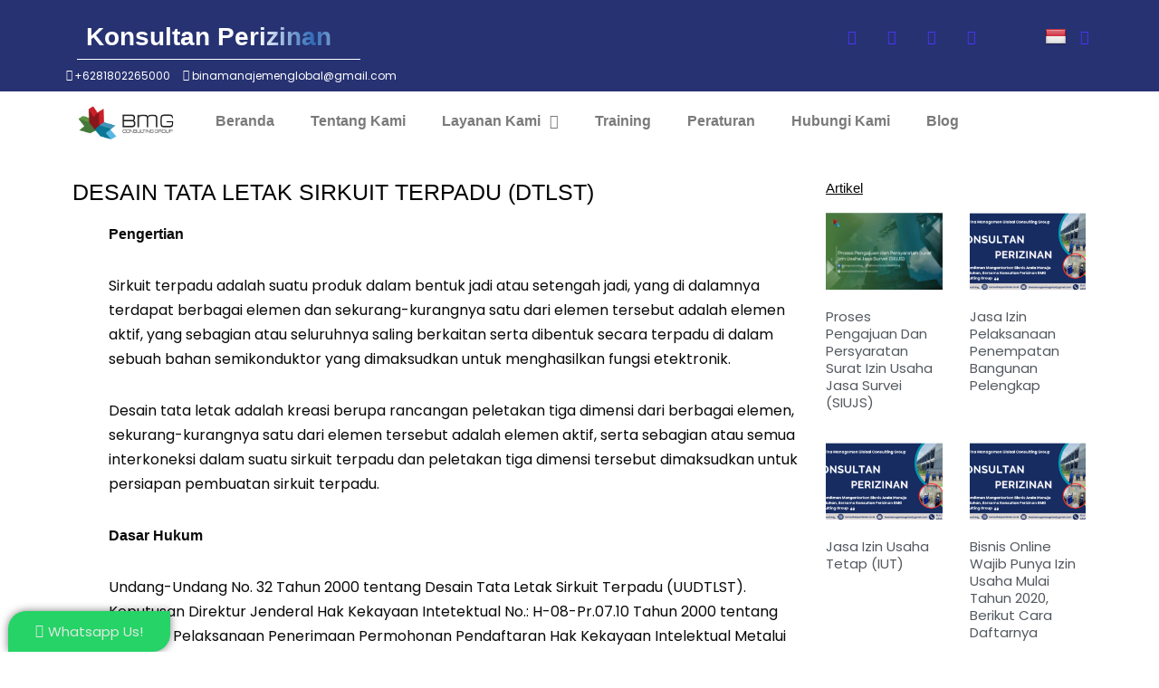

--- FILE ---
content_type: text/html; charset=UTF-8
request_url: http://konsultanperizinan.co.id/desain-tata-letak-sirkuit-terpadu-dtlst/
body_size: 111335
content:
<!DOCTYPE html>
<html lang="id">
<head>
	<meta charset="UTF-8">
		<meta name='robots' content='index, follow, max-image-preview:large, max-snippet:-1, max-video-preview:-1' />

	<!-- This site is optimized with the Yoast SEO plugin v25.6 - https://yoast.com/wordpress/plugins/seo/ -->
	<title>DESAIN TATA LETAK SIRKUIT TERPADU (DTLST) - Konsultan Perizinan</title>
	<link rel="canonical" href="https://konsultanperizinan.co.id/desain-tata-letak-sirkuit-terpadu-dtlst/" />
	<meta property="og:locale" content="id_ID" />
	<meta property="og:type" content="article" />
	<meta property="og:title" content="DESAIN TATA LETAK SIRKUIT TERPADU (DTLST) - Konsultan Perizinan" />
	<meta property="og:description" content="Konsultan Perizinan +6281802265000 binamanajemenglobal@gmail.com DESAIN TATA LETAK SIRKUIT TERPADU (DTLST) Pengertian Sirkuit terpadu adalah suatu produk dalam bentuk jadi atau setengah jadi, yang di dalamnya terdapat berbagai elemen dan sekurang-kurangnya satu dari elemen tersebut adalah elemen aktif, yang sebagian atau seluruhnya saling berkaitan serta dibentuk secara terpadu di dalam sebuah bahan semikonduktor yang dimaksudkan untuk&hellip;&nbsp;Selengkapnya &raquo;DESAIN TATA LETAK SIRKUIT TERPADU (DTLST)" />
	<meta property="og:url" content="https://konsultanperizinan.co.id/desain-tata-letak-sirkuit-terpadu-dtlst/" />
	<meta property="og:site_name" content="Konsultan Perizinan" />
	<meta property="article:modified_time" content="2022-02-24T07:52:17+00:00" />
	<meta property="og:image" content="http://konsultanperizinan.co.id/wp-content/uploads/2022/01/logo.png" />
	<meta name="twitter:card" content="summary_large_image" />
	<meta name="twitter:label1" content="Estimasi waktu membaca" />
	<meta name="twitter:data1" content="2 menit" />
	<script type="application/ld+json" class="yoast-schema-graph">{"@context":"https://schema.org","@graph":[{"@type":"WebPage","@id":"https://konsultanperizinan.co.id/desain-tata-letak-sirkuit-terpadu-dtlst/","url":"https://konsultanperizinan.co.id/desain-tata-letak-sirkuit-terpadu-dtlst/","name":"DESAIN TATA LETAK SIRKUIT TERPADU (DTLST) - Konsultan Perizinan","isPartOf":{"@id":"https://konsultanperizinan.co.id/#website"},"primaryImageOfPage":{"@id":"https://konsultanperizinan.co.id/desain-tata-letak-sirkuit-terpadu-dtlst/#primaryimage"},"image":{"@id":"https://konsultanperizinan.co.id/desain-tata-letak-sirkuit-terpadu-dtlst/#primaryimage"},"thumbnailUrl":"http://konsultanperizinan.co.id/wp-content/uploads/2022/01/logo.png","datePublished":"2022-02-24T07:51:30+00:00","dateModified":"2022-02-24T07:52:17+00:00","breadcrumb":{"@id":"https://konsultanperizinan.co.id/desain-tata-letak-sirkuit-terpadu-dtlst/#breadcrumb"},"inLanguage":"id","potentialAction":[{"@type":"ReadAction","target":["https://konsultanperizinan.co.id/desain-tata-letak-sirkuit-terpadu-dtlst/"]}]},{"@type":"ImageObject","inLanguage":"id","@id":"https://konsultanperizinan.co.id/desain-tata-letak-sirkuit-terpadu-dtlst/#primaryimage","url":"http://konsultanperizinan.co.id/wp-content/uploads/2022/01/logo.png","contentUrl":"http://konsultanperizinan.co.id/wp-content/uploads/2022/01/logo.png","width":346,"height":145,"caption":"BMG Consulting Group - Konsultan perizinan"},{"@type":"BreadcrumbList","@id":"https://konsultanperizinan.co.id/desain-tata-letak-sirkuit-terpadu-dtlst/#breadcrumb","itemListElement":[{"@type":"ListItem","position":1,"name":"Home","item":"https://konsultanperizinan.co.id/"},{"@type":"ListItem","position":2,"name":"DESAIN TATA LETAK SIRKUIT TERPADU (DTLST)"}]},{"@type":"WebSite","@id":"https://konsultanperizinan.co.id/#website","url":"https://konsultanperizinan.co.id/","name":"Konsultan Perizinan","description":"","publisher":{"@id":"https://konsultanperizinan.co.id/#organization"},"potentialAction":[{"@type":"SearchAction","target":{"@type":"EntryPoint","urlTemplate":"https://konsultanperizinan.co.id/?s={search_term_string}"},"query-input":{"@type":"PropertyValueSpecification","valueRequired":true,"valueName":"search_term_string"}}],"inLanguage":"id"},{"@type":"Organization","@id":"https://konsultanperizinan.co.id/#organization","name":"Konsultan Perizinan","url":"https://konsultanperizinan.co.id/","logo":{"@type":"ImageObject","inLanguage":"id","@id":"https://konsultanperizinan.co.id/#/schema/logo/image/","url":"http://konsultanperizinan.co.id/wp-content/uploads/2022/03/1580439784309-removebg-preview.png","contentUrl":"http://konsultanperizinan.co.id/wp-content/uploads/2022/03/1580439784309-removebg-preview.png","width":200,"height":200,"caption":"Konsultan Perizinan"},"image":{"@id":"https://konsultanperizinan.co.id/#/schema/logo/image/"}}]}</script>
	<!-- / Yoast SEO plugin. -->


<link rel='dns-prefetch' href='//translate.google.com' />
<link rel='dns-prefetch' href='//fonts.googleapis.com' />
<link rel='dns-prefetch' href='//www.googletagmanager.com' />
<link rel="alternate" type="application/rss+xml" title="Konsultan Perizinan &raquo; Feed" href="http://konsultanperizinan.co.id/feed/" />
<link rel="alternate" type="application/rss+xml" title="Konsultan Perizinan &raquo; Umpan Komentar" href="http://konsultanperizinan.co.id/comments/feed/" />
<link rel="alternate" title="oEmbed (JSON)" type="application/json+oembed" href="http://konsultanperizinan.co.id/wp-json/oembed/1.0/embed?url=http%3A%2F%2Fkonsultanperizinan.co.id%2Fdesain-tata-letak-sirkuit-terpadu-dtlst%2F" />
<link rel="alternate" title="oEmbed (XML)" type="text/xml+oembed" href="http://konsultanperizinan.co.id/wp-json/oembed/1.0/embed?url=http%3A%2F%2Fkonsultanperizinan.co.id%2Fdesain-tata-letak-sirkuit-terpadu-dtlst%2F&#038;format=xml" />
<style id='wp-img-auto-sizes-contain-inline-css'>
img:is([sizes=auto i],[sizes^="auto," i]){contain-intrinsic-size:3000px 1500px}
/*# sourceURL=wp-img-auto-sizes-contain-inline-css */
</style>
<link rel='stylesheet' id='pa-frontend-css' href='http://konsultanperizinan.co.id/wp-content/uploads/premium-addons-elementor/pa-frontend-6679928e5.min.css?ver=1768995968' media='all' />
<style id='wp-emoji-styles-inline-css'>

	img.wp-smiley, img.emoji {
		display: inline !important;
		border: none !important;
		box-shadow: none !important;
		height: 1em !important;
		width: 1em !important;
		margin: 0 0.07em !important;
		vertical-align: -0.1em !important;
		background: none !important;
		padding: 0 !important;
	}
/*# sourceURL=wp-emoji-styles-inline-css */
</style>
<style id='classic-theme-styles-inline-css'>
/*! This file is auto-generated */
.wp-block-button__link{color:#fff;background-color:#32373c;border-radius:9999px;box-shadow:none;text-decoration:none;padding:calc(.667em + 2px) calc(1.333em + 2px);font-size:1.125em}.wp-block-file__button{background:#32373c;color:#fff;text-decoration:none}
/*# sourceURL=/wp-includes/css/classic-themes.min.css */
</style>
<link rel='stylesheet' id='google-language-translator-css' href='http://konsultanperizinan.co.id/wp-content/plugins/google-language-translator/css/style.css?ver=6.0.20' media='' />
<link rel='stylesheet' id='neve-style-css' href='http://konsultanperizinan.co.id/wp-content/themes/neve/style-main-new.min.css?ver=4.1.3' media='all' />
<style id='neve-style-inline-css'>
.is-menu-sidebar .header-menu-sidebar { visibility: visible; }.is-menu-sidebar.menu_sidebar_slide_left .header-menu-sidebar { transform: translate3d(0, 0, 0); left: 0; }.is-menu-sidebar.menu_sidebar_slide_right .header-menu-sidebar { transform: translate3d(0, 0, 0); right: 0; }.is-menu-sidebar.menu_sidebar_pull_right .header-menu-sidebar, .is-menu-sidebar.menu_sidebar_pull_left .header-menu-sidebar { transform: translateX(0); }.is-menu-sidebar.menu_sidebar_dropdown .header-menu-sidebar { height: auto; }.is-menu-sidebar.menu_sidebar_dropdown .header-menu-sidebar-inner { max-height: 400px; padding: 20px 0; }.is-menu-sidebar.menu_sidebar_full_canvas .header-menu-sidebar { opacity: 1; }.header-menu-sidebar .menu-item-nav-search:not(.floating) { pointer-events: none; }.header-menu-sidebar .menu-item-nav-search .is-menu-sidebar { pointer-events: unset; }@media screen and (max-width: 960px) { .builder-item.cr .item--inner { --textalign: center; --justify: center; } }
.nv-meta-list li.meta:not(:last-child):after { content:"/" }.nv-meta-list .no-mobile{
			display:none;
		}.nv-meta-list li.last::after{
			content: ""!important;
		}@media (min-width: 769px) {
			.nv-meta-list .no-mobile {
				display: inline-block;
			}
			.nv-meta-list li.last:not(:last-child)::after {
		 		content: "/" !important;
			}
		}
 :root{ --container: 748px;--postwidth:100%; --primarybtnbg: var(--nv-primary-accent); --primarybtnhoverbg: var(--nv-primary-accent); --primarybtncolor: #ffffff; --secondarybtncolor: var(--nv-primary-accent); --primarybtnhovercolor: #ffffff; --secondarybtnhovercolor: var(--nv-primary-accent);--primarybtnborderradius:0;--secondarybtnborderradius:0;--secondarybtnborderwidth:1px;--btnpadding:13px 15px;--primarybtnpadding:13px 15px;--secondarybtnpadding:calc(13px - 1px) calc(15px - 1px); --bodyfontfamily: Poppins; --bodyfontsize: 15px; --bodylineheight: 1.6em; --bodyletterspacing: 0px; --bodyfontweight: 400; --bodytexttransform: none; --headingsfontfamily: Poppins; --h1fontsize: 30px; --h1fontweight: 900; --h1lineheight: 1.3em; --h1letterspacing: 0px; --h1texttransform: uppercase; --h2fontsize: 28px; --h2fontweight: 500; --h2lineheight: 1.3em; --h2letterspacing: 0px; --h2texttransform: capitalize; --h3fontsize: 18px; --h3fontweight: 500; --h3lineheight: 1.3em; --h3letterspacing: 0px; --h3texttransform: capitalize; --h4fontsize: 16px; --h4fontweight: 500; --h4lineheight: 1.3em; --h4letterspacing: 0px; --h4texttransform: capitalize; --h5fontsize: 14px; --h5fontweight: 500; --h5lineheight: 1.3em; --h5letterspacing: 0px; --h5texttransform: capitalize; --h6fontsize: 12px; --h6fontweight: 500; --h6lineheight: 1.3em; --h6letterspacing: 0px; --h6texttransform: capitalize;--formfieldborderwidth:2px;--formfieldborderradius:3px; --formfieldbgcolor: var(--nv-site-bg); --formfieldbordercolor: #dddddd; --formfieldcolor: var(--nv-text-color);--formfieldpadding:10px 12px; } .nv-index-posts{ --borderradius:0px; } .has-neve-button-color-color{ color: var(--nv-primary-accent)!important; } .has-neve-button-color-background-color{ background-color: var(--nv-primary-accent)!important; } .single-post-container .alignfull > [class*="__inner-container"], .single-post-container .alignwide > [class*="__inner-container"]{ max-width:718px } .nv-meta-list{ --avatarsize: 20px; } .single .nv-meta-list{ --avatarsize: 20px; } .blog .blog-entry-title, .archive .blog-entry-title{ --fontsize: 24px; } .neve-main{ --boxshadow:0 10px 20px rgba(0, 0, 0, 0.1), 0 4px 8px rgba(0, 0, 0, 0.1); } .nv-post-cover{ --height: 250px;--padding:40px 15px;--justify: flex-start; --textalign: left; --valign: center; } .nv-post-cover .nv-title-meta-wrap, .nv-page-title-wrap, .entry-header{ --textalign: left; } .nv-is-boxed.nv-title-meta-wrap{ --padding:40px 15px; --bgcolor: var(--nv-dark-bg); } .nv-overlay{ --opacity: 50; --blendmode: normal; } .nv-is-boxed.nv-comments-wrap{ --padding:20px; } .nv-is-boxed.comment-respond{ --padding:20px; --bgcolor: rgba(0,0,0,0); --color: #2a2a2a; } .single:not(.single-product), .page{ --c-vspace:0 0 0 0;; } .global-styled{ --bgcolor: var(--nv-site-bg); } .header-top{ --rowbcolor: var(--nv-light-bg); --color: var(--nv-text-color); --bgcolor: #f0f0f0; } .header-main{ --rowbcolor: var(--nv-light-bg); --color: var(--nv-text-color); --bgcolor: var(--nv-site-bg); } .header-bottom{ --rowbcolor: var(--nv-light-bg); --color: var(--nv-text-color); --bgcolor: #ffffff; } .header-menu-sidebar-bg{ --justify: flex-start; --textalign: left;--flexg: 1;--wrapdropdownwidth: auto; --color: var(--nv-text-color); --bgcolor: var(--nv-site-bg); } .header-menu-sidebar{ width: 360px; } .builder-item--logo{ --maxwidth: 48px; --color: var(--nv-text-color); --fs: 24px;--padding:10px 0;--margin:0; --textalign: left;--justify: flex-start; } .builder-item--nav-icon,.header-menu-sidebar .close-sidebar-panel .navbar-toggle{ --borderradius:3px;--borderwidth:1px; } .builder-item--nav-icon{ --label-margin:0 5px 0 0;;--padding:10px 15px;--margin:0; } .builder-item--primary-menu{ --hovercolor: var(--nv-primary-accent); --hovertextcolor: var(--nv-text-color); --activecolor: var(--nv-primary-accent); --spacing: 20px; --height: 25px;--padding:0;--margin:0; --fontsize: 1em; --lineheight: 1.6; --letterspacing: 0px; --fontweight: 500; --texttransform: none; --iconsize: 1em; } .hfg-is-group.has-primary-menu .inherit-ff{ --inheritedfw: 500; } .footer-top-inner .row{ grid-template-columns:1fr 1fr 1fr; --valign: flex-start; } .footer-top{ --rowbcolor: var(--nv-light-bg); --color: var(--nv-text-color); --bgcolor: #ffffff; } .footer-main-inner .row{ grid-template-columns:1fr 1fr 1fr; --valign: flex-start; } .footer-main{ --rowbcolor: var(--nv-light-bg); --color: var(--nv-text-color); --bgcolor: var(--nv-site-bg); } .footer-bottom-inner .row{ grid-template-columns:1fr 1fr 1fr; --valign: flex-start; } .footer-bottom{ --rowbcolor: var(--nv-light-bg); --color: var(--nv-text-dark-bg); --bgcolor: var(--nv-dark-bg); } @media(min-width: 576px){ :root{ --container: 992px;--postwidth:50%;--btnpadding:13px 15px;--primarybtnpadding:13px 15px;--secondarybtnpadding:calc(13px - 1px) calc(15px - 1px); --bodyfontsize: 16px; --bodylineheight: 1.6em; --bodyletterspacing: 0px; --h1fontsize: 35px; --h1lineheight: 1.3em; --h1letterspacing: 0px; --h2fontsize: 30px; --h2lineheight: 1.2em; --h2letterspacing: 0px; --h3fontsize: 18px; --h3lineheight: 1.3em; --h3letterspacing: 0px; --h4fontsize: 16px; --h4lineheight: 1.3em; --h4letterspacing: 0px; --h5fontsize: 14px; --h5lineheight: 1.3em; --h5letterspacing: 0px; --h6fontsize: 12px; --h6lineheight: 1.3em; --h6letterspacing: 0px; } .single-post-container .alignfull > [class*="__inner-container"], .single-post-container .alignwide > [class*="__inner-container"]{ max-width:962px } .nv-meta-list{ --avatarsize: 20px; } .single .nv-meta-list{ --avatarsize: 20px; } .blog .blog-entry-title, .archive .blog-entry-title{ --fontsize: 26px; } .nv-post-cover{ --height: 320px;--padding:60px 30px;--justify: flex-start; --textalign: left; --valign: center; } .nv-post-cover .nv-title-meta-wrap, .nv-page-title-wrap, .entry-header{ --textalign: left; } .nv-is-boxed.nv-title-meta-wrap{ --padding:60px 30px; } .nv-is-boxed.nv-comments-wrap{ --padding:30px; } .nv-is-boxed.comment-respond{ --padding:30px; } .single:not(.single-product), .page{ --c-vspace:0 0 0 0;; } .header-menu-sidebar-bg{ --justify: flex-start; --textalign: left;--flexg: 1;--wrapdropdownwidth: auto; } .header-menu-sidebar{ width: 360px; } .builder-item--logo{ --maxwidth: 48px; --fs: 24px;--padding:10px 0;--margin:0; --textalign: left;--justify: flex-start; } .builder-item--nav-icon{ --label-margin:0 5px 0 0;;--padding:10px 15px;--margin:0; } .builder-item--primary-menu{ --spacing: 20px; --height: 25px;--padding:0;--margin:0; --fontsize: 1em; --lineheight: 1.6; --letterspacing: 0px; --iconsize: 1em; } }@media(min-width: 960px){ :root{ --container: 1170px;--postwidth:33.333333333333%;--btnpadding:13px 15px;--primarybtnpadding:13px 15px;--secondarybtnpadding:calc(13px - 1px) calc(15px - 1px); --bodyfontsize: 16px; --bodylineheight: 1.7em; --bodyletterspacing: 0px; --h1fontsize: 55px; --h1lineheight: 1.3em; --h1letterspacing: 0px; --h2fontsize: 28px; --h2lineheight: 1em; --h2letterspacing: 0px; --h3fontsize: 20px; --h3lineheight: 1.3em; --h3letterspacing: 0px; --h4fontsize: 13px; --h4lineheight: 1.3em; --h4letterspacing: 0px; --h5fontsize: 16px; --h5lineheight: 1.3em; --h5letterspacing: 0px; --h6fontsize: 14px; --h6lineheight: 1.3em; --h6letterspacing: 0px; } body:not(.single):not(.archive):not(.blog):not(.search):not(.error404) .neve-main > .container .col, body.post-type-archive-course .neve-main > .container .col, body.post-type-archive-llms_membership .neve-main > .container .col{ max-width: 100%; } body:not(.single):not(.archive):not(.blog):not(.search):not(.error404) .nv-sidebar-wrap, body.post-type-archive-course .nv-sidebar-wrap, body.post-type-archive-llms_membership .nv-sidebar-wrap{ max-width: 0%; } .neve-main > .archive-container .nv-index-posts.col{ max-width: 100%; } .neve-main > .archive-container .nv-sidebar-wrap{ max-width: 0%; } .neve-main > .single-post-container .nv-single-post-wrap.col{ max-width: 70%; } .single-post-container .alignfull > [class*="__inner-container"], .single-post-container .alignwide > [class*="__inner-container"]{ max-width:789px } .container-fluid.single-post-container .alignfull > [class*="__inner-container"], .container-fluid.single-post-container .alignwide > [class*="__inner-container"]{ max-width:calc(70% + 15px) } .neve-main > .single-post-container .nv-sidebar-wrap{ max-width: 30%; } .nv-meta-list{ --avatarsize: 20px; } .single .nv-meta-list{ --avatarsize: 20px; } .blog .blog-entry-title, .archive .blog-entry-title{ --fontsize: 28px; --letterspacing: 1px; } .nv-post-cover{ --height: 400px;--padding:60px 40px;--justify: flex-start; --textalign: left; --valign: center; } .nv-post-cover .nv-title-meta-wrap, .nv-page-title-wrap, .entry-header{ --textalign: left; } .nv-is-boxed.nv-title-meta-wrap{ --padding:60px 40px; } .nv-is-boxed.nv-comments-wrap{ --padding:40px; } .nv-is-boxed.comment-respond{ --padding:0; } .single:not(.single-product), .page{ --c-vspace:0 0 0 0;; } .header-menu-sidebar-bg{ --justify: flex-start; --textalign: left;--flexg: 1;--wrapdropdownwidth: auto; } .header-menu-sidebar{ width: 360px; } .builder-item--logo{ --maxwidth: 200px; --fs: 24px;--padding:10px 0;--margin:0; --textalign: left;--justify: flex-start; } .builder-item--nav-icon{ --label-margin:0 5px 0 0;;--padding:10px 15px;--margin:0; } .builder-item--primary-menu{ --spacing: 20px; --height: 25px;--padding:0;--margin:0; --fontsize: 1em; --lineheight: 1.6; --letterspacing: 0px; --iconsize: 1em; } }.nv-content-wrap .elementor a:not(.button):not(.wp-block-file__button){ text-decoration: none; }:root{--nv-primary-accent:#4c34fb;--nv-secondary-accent:#0f073f;--nv-site-bg:#ffffff;--nv-light-bg:#f7f7f7;--nv-dark-bg:#0f073f;--nv-text-color:#020202;--nv-text-dark-bg:#ffffff;--nv-c-1:#77b978;--nv-c-2:#f37262;--nv-fallback-ff:Arial, Helvetica, sans-serif;}
:root{--e-global-color-nvprimaryaccent:#4c34fb;--e-global-color-nvsecondaryaccent:#0f073f;--e-global-color-nvsitebg:#ffffff;--e-global-color-nvlightbg:#f7f7f7;--e-global-color-nvdarkbg:#0f073f;--e-global-color-nvtextcolor:#020202;--e-global-color-nvtextdarkbg:#ffffff;--e-global-color-nvc1:#77b978;--e-global-color-nvc2:#f37262;}
/*# sourceURL=neve-style-inline-css */
</style>
<link rel='stylesheet' id='elementor-icons-css' href='http://konsultanperizinan.co.id/wp-content/plugins/elementor/assets/lib/eicons/css/elementor-icons.min.css?ver=5.43.0' media='all' />
<link rel='stylesheet' id='elementor-frontend-css' href='http://konsultanperizinan.co.id/wp-content/plugins/elementor/assets/css/frontend.min.css?ver=3.31.3' media='all' />
<link rel='stylesheet' id='elementor-post-5-css' href='http://konsultanperizinan.co.id/wp-content/uploads/elementor/css/post-5.css?ver=1756820905' media='all' />
<link rel='stylesheet' id='elementor-pro-css' href='http://konsultanperizinan.co.id/wp-content/plugins/elementor-pro/assets/css/frontend.min.css?ver=3.5.2' media='all' />
<link rel='stylesheet' id='font-awesome-5-all-css' href='http://konsultanperizinan.co.id/wp-content/plugins/elementor/assets/lib/font-awesome/css/all.min.css?ver=4.11.23' media='all' />
<link rel='stylesheet' id='font-awesome-4-shim-css' href='http://konsultanperizinan.co.id/wp-content/plugins/elementor/assets/lib/font-awesome/css/v4-shims.min.css?ver=3.31.3' media='all' />
<link rel='stylesheet' id='pa-glass-css' href='http://konsultanperizinan.co.id/wp-content/plugins/premium-addons-for-elementor/assets/frontend/min-css/liquid-glass.min.css?ver=4.11.23' media='all' />
<link rel='stylesheet' id='pa-btn-css' href='http://konsultanperizinan.co.id/wp-content/plugins/premium-addons-for-elementor/assets/frontend/min-css/button-line.min.css?ver=4.11.23' media='all' />
<link rel='stylesheet' id='widget-divider-css' href='http://konsultanperizinan.co.id/wp-content/plugins/elementor/assets/css/widget-divider.min.css?ver=3.31.3' media='all' />
<link rel='stylesheet' id='widget-icon-box-css' href='http://konsultanperizinan.co.id/wp-content/plugins/elementor/assets/css/widget-icon-box.min.css?ver=3.31.3' media='all' />
<link rel='stylesheet' id='widget-image-css' href='http://konsultanperizinan.co.id/wp-content/plugins/elementor/assets/css/widget-image.min.css?ver=3.31.3' media='all' />
<link rel='stylesheet' id='widget-spacer-css' href='http://konsultanperizinan.co.id/wp-content/plugins/elementor/assets/css/widget-spacer.min.css?ver=3.31.3' media='all' />
<link rel='stylesheet' id='widget-heading-css' href='http://konsultanperizinan.co.id/wp-content/plugins/elementor/assets/css/widget-heading.min.css?ver=3.31.3' media='all' />
<link rel='stylesheet' id='e-animation-fadeInUp-css' href='http://konsultanperizinan.co.id/wp-content/plugins/elementor/assets/lib/animations/styles/fadeInUp.min.css?ver=3.31.3' media='all' />
<link rel='stylesheet' id='elementor-post-2318-css' href='http://konsultanperizinan.co.id/wp-content/uploads/elementor/css/post-2318.css?ver=1756825585' media='all' />
<link rel='stylesheet' id='ekit-widget-styles-css' href='http://konsultanperizinan.co.id/wp-content/plugins/elementskit-lite/widgets/init/assets/css/widget-styles.css?ver=3.7.0' media='all' />
<link rel='stylesheet' id='ekit-responsive-css' href='http://konsultanperizinan.co.id/wp-content/plugins/elementskit-lite/widgets/init/assets/css/responsive.css?ver=3.7.0' media='all' />
<link rel='stylesheet' id='eael-general-css' href='http://konsultanperizinan.co.id/wp-content/plugins/essential-addons-for-elementor-lite/assets/front-end/css/view/general.min.css?ver=6.3.1' media='all' />
<link rel='stylesheet' id='neve-google-font-poppins-css' href='//fonts.googleapis.com/css?family=Poppins%3A400%2C900%2C500&#038;display=swap&#038;ver=4.1.3' media='all' />
<link rel='stylesheet' id='elementor-gf-local-roboto-css' href='http://konsultanperizinan.co.id/wp-content/uploads/elementor/google-fonts/css/roboto.css?ver=1742259849' media='all' />
<link rel='stylesheet' id='elementor-gf-local-robotoslab-css' href='http://konsultanperizinan.co.id/wp-content/uploads/elementor/google-fonts/css/robotoslab.css?ver=1742259855' media='all' />
<link rel='stylesheet' id='elementor-gf-local-montserrat-css' href='http://konsultanperizinan.co.id/wp-content/uploads/elementor/google-fonts/css/montserrat.css?ver=1742259826' media='all' />
<link rel='stylesheet' id='elementor-gf-local-poppins-css' href='http://konsultanperizinan.co.id/wp-content/uploads/elementor/google-fonts/css/poppins.css?ver=1742259828' media='all' />
<link rel='stylesheet' id='elementor-icons-ekiticons-css' href='http://konsultanperizinan.co.id/wp-content/plugins/elementskit-lite/modules/elementskit-icon-pack/assets/css/ekiticons.css?ver=3.7.0' media='all' />
<link rel='stylesheet' id='elementor-icons-shared-0-css' href='http://konsultanperizinan.co.id/wp-content/plugins/elementor/assets/lib/font-awesome/css/fontawesome.min.css?ver=5.15.3' media='all' />
<link rel='stylesheet' id='elementor-icons-fa-solid-css' href='http://konsultanperizinan.co.id/wp-content/plugins/elementor/assets/lib/font-awesome/css/solid.min.css?ver=5.15.3' media='all' />
<script src="http://konsultanperizinan.co.id/wp-includes/js/jquery/jquery.min.js?ver=3.7.1" id="jquery-core-js"></script>
<script src="http://konsultanperizinan.co.id/wp-includes/js/jquery/jquery-migrate.min.js?ver=3.4.1" id="jquery-migrate-js"></script>
<script src="http://konsultanperizinan.co.id/wp-content/plugins/elementor/assets/lib/font-awesome/js/v4-shims.min.js?ver=3.31.3" id="font-awesome-4-shim-js"></script>
<link rel="https://api.w.org/" href="http://konsultanperizinan.co.id/wp-json/" /><link rel="alternate" title="JSON" type="application/json" href="http://konsultanperizinan.co.id/wp-json/wp/v2/pages/2318" /><link rel="EditURI" type="application/rsd+xml" title="RSD" href="http://konsultanperizinan.co.id/xmlrpc.php?rsd" />
<meta name="generator" content="WordPress 6.9" />
<link rel='shortlink' href='http://konsultanperizinan.co.id/?p=2318' />
<style type='text/css'> .ae_data .elementor-editor-element-setting {
            display:none !important;
            }
            </style><style>p.hello{font-size:12px;color:darkgray;}#google_language_translator,#flags{text-align:left;}#google_language_translator{clear:both;}#flags{width:165px;}#flags a{display:inline-block;margin-right:2px;}#google_language_translator a{display:none!important;}div.skiptranslate.goog-te-gadget{display:inline!important;}.goog-te-gadget{color:transparent!important;}.goog-te-gadget{font-size:0px!important;}.goog-branding{display:none;}.goog-tooltip{display: none!important;}.goog-tooltip:hover{display: none!important;}.goog-text-highlight{background-color:transparent!important;border:none!important;box-shadow:none!important;}#google_language_translator select.goog-te-combo{color:#32373c;}div.skiptranslate{display:none!important;}body{top:0px!important;}#goog-gt-{display:none!important;}font font{background-color:transparent!important;box-shadow:none!important;position:initial!important;}#glt-translate-trigger{left:20px;right:auto;}#glt-translate-trigger > span{color:#ffffff;}#glt-translate-trigger{background:#f89406;}.goog-te-gadget .goog-te-combo{width:100%;}</style><meta name="generator" content="Site Kit by Google 1.158.0" />		<script>
			document.documentElement.className = document.documentElement.className.replace('no-js', 'js');
		</script>
				<style>
			.no-js img.lazyload {
				display: none;
			}

			figure.wp-block-image img.lazyloading {
				min-width: 150px;
			}

			.lazyload,
			.lazyloading {
				--smush-placeholder-width: 100px;
				--smush-placeholder-aspect-ratio: 1/1;
				width: var(--smush-placeholder-width) !important;
				aspect-ratio: var(--smush-placeholder-aspect-ratio) !important;
			}

						.lazyload, .lazyloading {
				opacity: 0;
			}

			.lazyloaded {
				opacity: 1;
				transition: opacity 400ms;
				transition-delay: 0ms;
			}

					</style>
		<meta name="generator" content="Elementor 3.31.3; features: additional_custom_breakpoints, e_element_cache; settings: css_print_method-external, google_font-enabled, font_display-auto">
<style>.recentcomments a{display:inline !important;padding:0 !important;margin:0 !important;}</style>			<style>
				.e-con.e-parent:nth-of-type(n+4):not(.e-lazyloaded):not(.e-no-lazyload),
				.e-con.e-parent:nth-of-type(n+4):not(.e-lazyloaded):not(.e-no-lazyload) * {
					background-image: none !important;
				}
				@media screen and (max-height: 1024px) {
					.e-con.e-parent:nth-of-type(n+3):not(.e-lazyloaded):not(.e-no-lazyload),
					.e-con.e-parent:nth-of-type(n+3):not(.e-lazyloaded):not(.e-no-lazyload) * {
						background-image: none !important;
					}
				}
				@media screen and (max-height: 640px) {
					.e-con.e-parent:nth-of-type(n+2):not(.e-lazyloaded):not(.e-no-lazyload),
					.e-con.e-parent:nth-of-type(n+2):not(.e-lazyloaded):not(.e-no-lazyload) * {
						background-image: none !important;
					}
				}
			</style>
			
<!-- Snippet Google Tag Manager telah ditambahkan oleh Site Kit -->
<script>
			( function( w, d, s, l, i ) {
				w[l] = w[l] || [];
				w[l].push( {'gtm.start': new Date().getTime(), event: 'gtm.js'} );
				var f = d.getElementsByTagName( s )[0],
					j = d.createElement( s ), dl = l != 'dataLayer' ? '&l=' + l : '';
				j.async = true;
				j.src = 'https://www.googletagmanager.com/gtm.js?id=' + i + dl;
				f.parentNode.insertBefore( j, f );
			} )( window, document, 'script', 'dataLayer', 'GTM-WT6QR7CZ' );
			
</script>

<!-- Snippet Google Tag Manager penutup telah ditambahkan oleh Site Kit -->
<link rel="icon" href="http://konsultanperizinan.co.id/wp-content/uploads/2022/03/1580439784309-removebg-preview.png" sizes="32x32" />
<link rel="icon" href="http://konsultanperizinan.co.id/wp-content/uploads/2022/03/1580439784309-removebg-preview.png" sizes="192x192" />
<link rel="apple-touch-icon" href="http://konsultanperizinan.co.id/wp-content/uploads/2022/03/1580439784309-removebg-preview.png" />
<meta name="msapplication-TileImage" content="http://konsultanperizinan.co.id/wp-content/uploads/2022/03/1580439784309-removebg-preview.png" />
		<style id="wp-custom-css">
			.freelancer-contact-form fieldset > button {
    width: 100%;
}

		</style>
			<meta name="viewport" content="width=device-width, initial-scale=1.0, viewport-fit=cover" /><style id='global-styles-inline-css'>
:root{--wp--preset--aspect-ratio--square: 1;--wp--preset--aspect-ratio--4-3: 4/3;--wp--preset--aspect-ratio--3-4: 3/4;--wp--preset--aspect-ratio--3-2: 3/2;--wp--preset--aspect-ratio--2-3: 2/3;--wp--preset--aspect-ratio--16-9: 16/9;--wp--preset--aspect-ratio--9-16: 9/16;--wp--preset--color--black: #000000;--wp--preset--color--cyan-bluish-gray: #abb8c3;--wp--preset--color--white: #ffffff;--wp--preset--color--pale-pink: #f78da7;--wp--preset--color--vivid-red: #cf2e2e;--wp--preset--color--luminous-vivid-orange: #ff6900;--wp--preset--color--luminous-vivid-amber: #fcb900;--wp--preset--color--light-green-cyan: #7bdcb5;--wp--preset--color--vivid-green-cyan: #00d084;--wp--preset--color--pale-cyan-blue: #8ed1fc;--wp--preset--color--vivid-cyan-blue: #0693e3;--wp--preset--color--vivid-purple: #9b51e0;--wp--preset--color--neve-link-color: var(--nv-primary-accent);--wp--preset--color--neve-link-hover-color: var(--nv-secondary-accent);--wp--preset--color--nv-site-bg: var(--nv-site-bg);--wp--preset--color--nv-light-bg: var(--nv-light-bg);--wp--preset--color--nv-dark-bg: var(--nv-dark-bg);--wp--preset--color--neve-text-color: var(--nv-text-color);--wp--preset--color--nv-text-dark-bg: var(--nv-text-dark-bg);--wp--preset--color--nv-c-1: var(--nv-c-1);--wp--preset--color--nv-c-2: var(--nv-c-2);--wp--preset--gradient--vivid-cyan-blue-to-vivid-purple: linear-gradient(135deg,rgb(6,147,227) 0%,rgb(155,81,224) 100%);--wp--preset--gradient--light-green-cyan-to-vivid-green-cyan: linear-gradient(135deg,rgb(122,220,180) 0%,rgb(0,208,130) 100%);--wp--preset--gradient--luminous-vivid-amber-to-luminous-vivid-orange: linear-gradient(135deg,rgb(252,185,0) 0%,rgb(255,105,0) 100%);--wp--preset--gradient--luminous-vivid-orange-to-vivid-red: linear-gradient(135deg,rgb(255,105,0) 0%,rgb(207,46,46) 100%);--wp--preset--gradient--very-light-gray-to-cyan-bluish-gray: linear-gradient(135deg,rgb(238,238,238) 0%,rgb(169,184,195) 100%);--wp--preset--gradient--cool-to-warm-spectrum: linear-gradient(135deg,rgb(74,234,220) 0%,rgb(151,120,209) 20%,rgb(207,42,186) 40%,rgb(238,44,130) 60%,rgb(251,105,98) 80%,rgb(254,248,76) 100%);--wp--preset--gradient--blush-light-purple: linear-gradient(135deg,rgb(255,206,236) 0%,rgb(152,150,240) 100%);--wp--preset--gradient--blush-bordeaux: linear-gradient(135deg,rgb(254,205,165) 0%,rgb(254,45,45) 50%,rgb(107,0,62) 100%);--wp--preset--gradient--luminous-dusk: linear-gradient(135deg,rgb(255,203,112) 0%,rgb(199,81,192) 50%,rgb(65,88,208) 100%);--wp--preset--gradient--pale-ocean: linear-gradient(135deg,rgb(255,245,203) 0%,rgb(182,227,212) 50%,rgb(51,167,181) 100%);--wp--preset--gradient--electric-grass: linear-gradient(135deg,rgb(202,248,128) 0%,rgb(113,206,126) 100%);--wp--preset--gradient--midnight: linear-gradient(135deg,rgb(2,3,129) 0%,rgb(40,116,252) 100%);--wp--preset--font-size--small: 13px;--wp--preset--font-size--medium: 20px;--wp--preset--font-size--large: 36px;--wp--preset--font-size--x-large: 42px;--wp--preset--spacing--20: 0.44rem;--wp--preset--spacing--30: 0.67rem;--wp--preset--spacing--40: 1rem;--wp--preset--spacing--50: 1.5rem;--wp--preset--spacing--60: 2.25rem;--wp--preset--spacing--70: 3.38rem;--wp--preset--spacing--80: 5.06rem;--wp--preset--shadow--natural: 6px 6px 9px rgba(0, 0, 0, 0.2);--wp--preset--shadow--deep: 12px 12px 50px rgba(0, 0, 0, 0.4);--wp--preset--shadow--sharp: 6px 6px 0px rgba(0, 0, 0, 0.2);--wp--preset--shadow--outlined: 6px 6px 0px -3px rgb(255, 255, 255), 6px 6px rgb(0, 0, 0);--wp--preset--shadow--crisp: 6px 6px 0px rgb(0, 0, 0);}:where(.is-layout-flex){gap: 0.5em;}:where(.is-layout-grid){gap: 0.5em;}body .is-layout-flex{display: flex;}.is-layout-flex{flex-wrap: wrap;align-items: center;}.is-layout-flex > :is(*, div){margin: 0;}body .is-layout-grid{display: grid;}.is-layout-grid > :is(*, div){margin: 0;}:where(.wp-block-columns.is-layout-flex){gap: 2em;}:where(.wp-block-columns.is-layout-grid){gap: 2em;}:where(.wp-block-post-template.is-layout-flex){gap: 1.25em;}:where(.wp-block-post-template.is-layout-grid){gap: 1.25em;}.has-black-color{color: var(--wp--preset--color--black) !important;}.has-cyan-bluish-gray-color{color: var(--wp--preset--color--cyan-bluish-gray) !important;}.has-white-color{color: var(--wp--preset--color--white) !important;}.has-pale-pink-color{color: var(--wp--preset--color--pale-pink) !important;}.has-vivid-red-color{color: var(--wp--preset--color--vivid-red) !important;}.has-luminous-vivid-orange-color{color: var(--wp--preset--color--luminous-vivid-orange) !important;}.has-luminous-vivid-amber-color{color: var(--wp--preset--color--luminous-vivid-amber) !important;}.has-light-green-cyan-color{color: var(--wp--preset--color--light-green-cyan) !important;}.has-vivid-green-cyan-color{color: var(--wp--preset--color--vivid-green-cyan) !important;}.has-pale-cyan-blue-color{color: var(--wp--preset--color--pale-cyan-blue) !important;}.has-vivid-cyan-blue-color{color: var(--wp--preset--color--vivid-cyan-blue) !important;}.has-vivid-purple-color{color: var(--wp--preset--color--vivid-purple) !important;}.has-neve-link-color-color{color: var(--wp--preset--color--neve-link-color) !important;}.has-neve-link-hover-color-color{color: var(--wp--preset--color--neve-link-hover-color) !important;}.has-nv-site-bg-color{color: var(--wp--preset--color--nv-site-bg) !important;}.has-nv-light-bg-color{color: var(--wp--preset--color--nv-light-bg) !important;}.has-nv-dark-bg-color{color: var(--wp--preset--color--nv-dark-bg) !important;}.has-neve-text-color-color{color: var(--wp--preset--color--neve-text-color) !important;}.has-nv-text-dark-bg-color{color: var(--wp--preset--color--nv-text-dark-bg) !important;}.has-nv-c-1-color{color: var(--wp--preset--color--nv-c-1) !important;}.has-nv-c-2-color{color: var(--wp--preset--color--nv-c-2) !important;}.has-black-background-color{background-color: var(--wp--preset--color--black) !important;}.has-cyan-bluish-gray-background-color{background-color: var(--wp--preset--color--cyan-bluish-gray) !important;}.has-white-background-color{background-color: var(--wp--preset--color--white) !important;}.has-pale-pink-background-color{background-color: var(--wp--preset--color--pale-pink) !important;}.has-vivid-red-background-color{background-color: var(--wp--preset--color--vivid-red) !important;}.has-luminous-vivid-orange-background-color{background-color: var(--wp--preset--color--luminous-vivid-orange) !important;}.has-luminous-vivid-amber-background-color{background-color: var(--wp--preset--color--luminous-vivid-amber) !important;}.has-light-green-cyan-background-color{background-color: var(--wp--preset--color--light-green-cyan) !important;}.has-vivid-green-cyan-background-color{background-color: var(--wp--preset--color--vivid-green-cyan) !important;}.has-pale-cyan-blue-background-color{background-color: var(--wp--preset--color--pale-cyan-blue) !important;}.has-vivid-cyan-blue-background-color{background-color: var(--wp--preset--color--vivid-cyan-blue) !important;}.has-vivid-purple-background-color{background-color: var(--wp--preset--color--vivid-purple) !important;}.has-neve-link-color-background-color{background-color: var(--wp--preset--color--neve-link-color) !important;}.has-neve-link-hover-color-background-color{background-color: var(--wp--preset--color--neve-link-hover-color) !important;}.has-nv-site-bg-background-color{background-color: var(--wp--preset--color--nv-site-bg) !important;}.has-nv-light-bg-background-color{background-color: var(--wp--preset--color--nv-light-bg) !important;}.has-nv-dark-bg-background-color{background-color: var(--wp--preset--color--nv-dark-bg) !important;}.has-neve-text-color-background-color{background-color: var(--wp--preset--color--neve-text-color) !important;}.has-nv-text-dark-bg-background-color{background-color: var(--wp--preset--color--nv-text-dark-bg) !important;}.has-nv-c-1-background-color{background-color: var(--wp--preset--color--nv-c-1) !important;}.has-nv-c-2-background-color{background-color: var(--wp--preset--color--nv-c-2) !important;}.has-black-border-color{border-color: var(--wp--preset--color--black) !important;}.has-cyan-bluish-gray-border-color{border-color: var(--wp--preset--color--cyan-bluish-gray) !important;}.has-white-border-color{border-color: var(--wp--preset--color--white) !important;}.has-pale-pink-border-color{border-color: var(--wp--preset--color--pale-pink) !important;}.has-vivid-red-border-color{border-color: var(--wp--preset--color--vivid-red) !important;}.has-luminous-vivid-orange-border-color{border-color: var(--wp--preset--color--luminous-vivid-orange) !important;}.has-luminous-vivid-amber-border-color{border-color: var(--wp--preset--color--luminous-vivid-amber) !important;}.has-light-green-cyan-border-color{border-color: var(--wp--preset--color--light-green-cyan) !important;}.has-vivid-green-cyan-border-color{border-color: var(--wp--preset--color--vivid-green-cyan) !important;}.has-pale-cyan-blue-border-color{border-color: var(--wp--preset--color--pale-cyan-blue) !important;}.has-vivid-cyan-blue-border-color{border-color: var(--wp--preset--color--vivid-cyan-blue) !important;}.has-vivid-purple-border-color{border-color: var(--wp--preset--color--vivid-purple) !important;}.has-neve-link-color-border-color{border-color: var(--wp--preset--color--neve-link-color) !important;}.has-neve-link-hover-color-border-color{border-color: var(--wp--preset--color--neve-link-hover-color) !important;}.has-nv-site-bg-border-color{border-color: var(--wp--preset--color--nv-site-bg) !important;}.has-nv-light-bg-border-color{border-color: var(--wp--preset--color--nv-light-bg) !important;}.has-nv-dark-bg-border-color{border-color: var(--wp--preset--color--nv-dark-bg) !important;}.has-neve-text-color-border-color{border-color: var(--wp--preset--color--neve-text-color) !important;}.has-nv-text-dark-bg-border-color{border-color: var(--wp--preset--color--nv-text-dark-bg) !important;}.has-nv-c-1-border-color{border-color: var(--wp--preset--color--nv-c-1) !important;}.has-nv-c-2-border-color{border-color: var(--wp--preset--color--nv-c-2) !important;}.has-vivid-cyan-blue-to-vivid-purple-gradient-background{background: var(--wp--preset--gradient--vivid-cyan-blue-to-vivid-purple) !important;}.has-light-green-cyan-to-vivid-green-cyan-gradient-background{background: var(--wp--preset--gradient--light-green-cyan-to-vivid-green-cyan) !important;}.has-luminous-vivid-amber-to-luminous-vivid-orange-gradient-background{background: var(--wp--preset--gradient--luminous-vivid-amber-to-luminous-vivid-orange) !important;}.has-luminous-vivid-orange-to-vivid-red-gradient-background{background: var(--wp--preset--gradient--luminous-vivid-orange-to-vivid-red) !important;}.has-very-light-gray-to-cyan-bluish-gray-gradient-background{background: var(--wp--preset--gradient--very-light-gray-to-cyan-bluish-gray) !important;}.has-cool-to-warm-spectrum-gradient-background{background: var(--wp--preset--gradient--cool-to-warm-spectrum) !important;}.has-blush-light-purple-gradient-background{background: var(--wp--preset--gradient--blush-light-purple) !important;}.has-blush-bordeaux-gradient-background{background: var(--wp--preset--gradient--blush-bordeaux) !important;}.has-luminous-dusk-gradient-background{background: var(--wp--preset--gradient--luminous-dusk) !important;}.has-pale-ocean-gradient-background{background: var(--wp--preset--gradient--pale-ocean) !important;}.has-electric-grass-gradient-background{background: var(--wp--preset--gradient--electric-grass) !important;}.has-midnight-gradient-background{background: var(--wp--preset--gradient--midnight) !important;}.has-small-font-size{font-size: var(--wp--preset--font-size--small) !important;}.has-medium-font-size{font-size: var(--wp--preset--font-size--medium) !important;}.has-large-font-size{font-size: var(--wp--preset--font-size--large) !important;}.has-x-large-font-size{font-size: var(--wp--preset--font-size--x-large) !important;}
/*# sourceURL=global-styles-inline-css */
</style>
</head>
<body class="wp-singular page-template page-template-elementor_canvas page page-id-2318 wp-custom-logo wp-theme-neve  nv-blog-grid nv-sidebar-full-width menu_sidebar_slide_left elementor-default elementor-template-canvas elementor-kit-5 elementor-page elementor-page-2318">
			<!-- Snippet Google Tag Manager (noscript) telah ditambahkan oleh Site Kit -->
		<noscript>
			<iframe data-src="https://www.googletagmanager.com/ns.html?id=GTM-WT6QR7CZ" height="0" width="0" style="display:none;visibility:hidden" src="[data-uri]" class="lazyload" data-load-mode="1"></iframe>
		</noscript>
		<!-- Snippet Google Tag Manager (noscript) penutup telah ditambahkan oleh Site Kit -->
				<div data-elementor-type="wp-page" data-elementor-id="2318" class="elementor elementor-2318">
						<section class="elementor-section elementor-top-section elementor-element elementor-element-bd8ccaa elementor-section-full_width elementor-section-height-default elementor-section-height-default" data-id="bd8ccaa" data-element_type="section" data-settings="{&quot;sticky&quot;:&quot;top&quot;,&quot;sticky_on&quot;:[&quot;desktop&quot;],&quot;sticky_offset&quot;:0,&quot;sticky_effects_offset&quot;:0}">
						<div class="elementor-container elementor-column-gap-default">
					<div class="elementor-column elementor-col-100 elementor-top-column elementor-element elementor-element-81ea269" data-id="81ea269" data-element_type="column">
			<div class="elementor-widget-wrap elementor-element-populated">
						<section class="elementor-section elementor-inner-section elementor-element elementor-element-5e7f06c elementor-section-content-middle elementor-section-boxed elementor-section-height-default elementor-section-height-default" data-id="5e7f06c" data-element_type="section" data-settings="{&quot;background_background&quot;:&quot;classic&quot;}">
						<div class="elementor-container elementor-column-gap-default">
					<div class="elementor-column elementor-col-33 elementor-inner-column elementor-element elementor-element-87ad10b" data-id="87ad10b" data-element_type="column">
			<div class="elementor-widget-wrap elementor-element-populated">
						<div class="elementor-element elementor-element-f2445c5 elementor-widget elementor-widget-premium-addon-title" data-id="f2445c5" data-element_type="widget" data-settings="{&quot;shining_animation_duration&quot;:4}" data-widget_type="premium-addon-title.default">
				<div class="elementor-widget-container">
					
		<div class="premium-title-container style8">
			<h2 class="premium-title-header premium-title-style8 premium-con-lq__">
				
				
												<span class="premium-title-text" data-shiny-delay="2" data-shiny-dur="4" >
					Konsultan Perizinan				</span>
					
											</h2>
		</div>

						</div>
				</div>
				<div class="elementor-element elementor-element-a52f8fa elementor-widget-divider--view-line elementor-widget elementor-widget-divider" data-id="a52f8fa" data-element_type="widget" data-widget_type="divider.default">
				<div class="elementor-widget-container">
							<div class="elementor-divider">
			<span class="elementor-divider-separator">
						</span>
		</div>
						</div>
				</div>
					</div>
		</div>
				<div class="elementor-column elementor-col-33 elementor-inner-column elementor-element elementor-element-68140c7" data-id="68140c7" data-element_type="column">
			<div class="elementor-widget-wrap elementor-element-populated">
						<div class="elementor-element elementor-element-7b293f6 elementor-widget elementor-widget-elementskit-social-media" data-id="7b293f6" data-element_type="widget" data-widget_type="elementskit-social-media.default">
				<div class="elementor-widget-container">
					<div class="ekit-wid-con" >			 <ul class="ekit_social_media">
														<li class="elementor-repeater-item-9747bc3">
					    <a
						href="https://facebook.com" aria-label="Facebook" class="facebook" >
							
							<i aria-hidden="true" class="icon icon-facebook"></i>
                                                                                                            </a>
                    </li>
                    														<li class="elementor-repeater-item-bd56a20">
					    <a
						href="https://facebook.com" aria-label="Twitter" class="twitter" >
							
							<i aria-hidden="true" class="icon icon-twitter"></i>
                                                                                                            </a>
                    </li>
                    														<li class="elementor-repeater-item-97a2ff7">
					    <a
						href="https://www.linkedin.com/in/bmg-consulting-group-4981281a1/" aria-label="LinkedIn" class="linkedin" >
							
							<i aria-hidden="true" class="icon icon-linkedin"></i>
                                                                                                            </a>
                    </li>
                    														<li class="elementor-repeater-item-4a1a4d6">
					    <a
						href="https://www.instagram.com/bmgconsulting_/" aria-label="Instagram" class="1" >
							
							<i aria-hidden="true" class="icon icon-instagram-1"></i>
                                                                                                            </a>
                    </li>
                    							</ul>
		</div>				</div>
				</div>
					</div>
		</div>
				<div class="elementor-column elementor-col-33 elementor-inner-column elementor-element elementor-element-ed3657f" data-id="ed3657f" data-element_type="column">
			<div class="elementor-widget-wrap elementor-element-populated">
						<div class="elementor-element elementor-element-0b51373 elementor-nav-menu__align-center elementor-nav-menu--dropdown-none elementor-widget elementor-widget-nav-menu" data-id="0b51373" data-element_type="widget" data-settings="{&quot;layout&quot;:&quot;horizontal&quot;,&quot;submenu_icon&quot;:{&quot;value&quot;:&quot;&lt;i class=\&quot;fas fa-caret-down\&quot;&gt;&lt;\/i&gt;&quot;,&quot;library&quot;:&quot;fa-solid&quot;}}" data-widget_type="nav-menu.default">
				<div class="elementor-widget-container">
								<nav migration_allowed="1" migrated="0" role="navigation" class="elementor-nav-menu--main elementor-nav-menu__container elementor-nav-menu--layout-horizontal e--pointer-underline e--animation-fade">
				<ul id="menu-1-0b51373" class="elementor-nav-menu"><li class="menu-item menu-item-type-custom menu-item-object-custom menu-item-has-children menu-item-1142"><a href='#' class='nturl notranslate id Indonesian single-language flag' title='Indonesian'><span class='flag size24'></span></a>
<ul class="sub-menu elementor-nav-menu--dropdown">
	<li class="menu-item menu-item-type-custom menu-item-object-custom menu-item-1143"><a href='#' class='nturl notranslate en English single-language flag' title='English'><span class='flag size24'></span></a></li>
	<li class="menu-item menu-item-type-custom menu-item-object-custom menu-item-1144"><a href='#' class='nturl notranslate ja Japanese single-language flag' title='Japanese'><span class='flag size24'></span></a></li>
</ul>
</li>
</ul>			</nav>
					<div class="elementor-menu-toggle" role="button" tabindex="0" aria-label="Menu Toggle" aria-expanded="false">
			<i aria-hidden="true" role="presentation" class="elementor-menu-toggle__icon--open eicon-menu-bar"></i><i aria-hidden="true" role="presentation" class="elementor-menu-toggle__icon--close eicon-close"></i>			<span class="elementor-screen-only">Menu</span>
		</div>
			<nav class="elementor-nav-menu--dropdown elementor-nav-menu__container" role="navigation" aria-hidden="true">
				<ul id="menu-2-0b51373" class="elementor-nav-menu"><li class="menu-item menu-item-type-custom menu-item-object-custom menu-item-has-children menu-item-1142"><a href='#' class='nturl notranslate id Indonesian single-language flag' title='Indonesian'><span class='flag size24'></span></a>
<ul class="sub-menu elementor-nav-menu--dropdown">
	<li class="menu-item menu-item-type-custom menu-item-object-custom menu-item-1143"><a href='#' class='nturl notranslate en English single-language flag' title='English'><span class='flag size24'></span></a></li>
	<li class="menu-item menu-item-type-custom menu-item-object-custom menu-item-1144"><a href='#' class='nturl notranslate ja Japanese single-language flag' title='Japanese'><span class='flag size24'></span></a></li>
</ul>
</li>
</ul>			</nav>
						</div>
				</div>
					</div>
		</div>
					</div>
		</section>
				<section class="elementor-section elementor-inner-section elementor-element elementor-element-6cb9b11 elementor-section-boxed elementor-section-height-default elementor-section-height-default" data-id="6cb9b11" data-element_type="section" data-settings="{&quot;background_background&quot;:&quot;classic&quot;}">
						<div class="elementor-container elementor-column-gap-default">
					<div class="elementor-column elementor-col-50 elementor-inner-column elementor-element elementor-element-a229058" data-id="a229058" data-element_type="column">
			<div class="elementor-widget-wrap elementor-element-populated">
						<div class="elementor-element elementor-element-e62b1e5 elementor-position-left elementor-view-default elementor-mobile-position-top elementor-widget elementor-widget-icon-box" data-id="e62b1e5" data-element_type="widget" data-widget_type="icon-box.default">
				<div class="elementor-widget-container">
							<div class="elementor-icon-box-wrapper">

						<div class="elementor-icon-box-icon">
				<span  class="elementor-icon">
				<i aria-hidden="true" class="fas fa-phone-alt"></i>				</span>
			</div>
			
						<div class="elementor-icon-box-content">

									<h3 class="elementor-icon-box-title">
						<span  >
							+6281802265000						</span>
					</h3>
				
				
			</div>
			
		</div>
						</div>
				</div>
					</div>
		</div>
				<div class="elementor-column elementor-col-50 elementor-inner-column elementor-element elementor-element-ee43df5" data-id="ee43df5" data-element_type="column">
			<div class="elementor-widget-wrap elementor-element-populated">
						<div class="elementor-element elementor-element-b442d77 elementor-position-left elementor-view-default elementor-mobile-position-top elementor-widget elementor-widget-icon-box" data-id="b442d77" data-element_type="widget" data-widget_type="icon-box.default">
				<div class="elementor-widget-container">
							<div class="elementor-icon-box-wrapper">

						<div class="elementor-icon-box-icon">
				<span  class="elementor-icon">
				<i aria-hidden="true" class="icon icon-mail"></i>				</span>
			</div>
			
						<div class="elementor-icon-box-content">

									<h3 class="elementor-icon-box-title">
						<span  >
							binamanajemenglobal@gmail.com						</span>
					</h3>
				
				
			</div>
			
		</div>
						</div>
				</div>
					</div>
		</div>
					</div>
		</section>
				<section class="elementor-section elementor-inner-section elementor-element elementor-element-e5cc8b7 elementor-section-boxed elementor-section-height-default elementor-section-height-default" data-id="e5cc8b7" data-element_type="section" data-settings="{&quot;background_background&quot;:&quot;classic&quot;,&quot;sticky&quot;:&quot;top&quot;,&quot;sticky_on&quot;:[&quot;tablet&quot;,&quot;mobile&quot;],&quot;sticky_offset&quot;:0,&quot;sticky_effects_offset&quot;:0}">
						<div class="elementor-container elementor-column-gap-default">
					<div class="elementor-column elementor-col-50 elementor-inner-column elementor-element elementor-element-ac3e67f" data-id="ac3e67f" data-element_type="column">
			<div class="elementor-widget-wrap elementor-element-populated">
						<div class="elementor-element elementor-element-7101ec7 elementor-widget elementor-widget-image" data-id="7101ec7" data-element_type="widget" data-widget_type="image.default">
				<div class="elementor-widget-container">
															<img decoding="async" width="150" height="63" data-src="https://konsultanperizinan.co.id/wp-content/uploads/2022/01/logo.png" class="attachment-thumbnail size-thumbnail wp-image-12 lazyload" alt="BMG Consulting Group - Konsultan perizinan" src="[data-uri]" style="--smush-placeholder-width: 150px; --smush-placeholder-aspect-ratio: 150/63;" />															</div>
				</div>
					</div>
		</div>
				<div class="elementor-column elementor-col-50 elementor-inner-column elementor-element elementor-element-2ae1ade" data-id="2ae1ade" data-element_type="column">
			<div class="elementor-widget-wrap elementor-element-populated">
						<div class="elementor-element elementor-element-4d1eac2 elementor-nav-menu--dropdown-tablet elementor-nav-menu__text-align-aside elementor-nav-menu--toggle elementor-nav-menu--burger elementor-widget elementor-widget-nav-menu" data-id="4d1eac2" data-element_type="widget" data-settings="{&quot;layout&quot;:&quot;horizontal&quot;,&quot;submenu_icon&quot;:{&quot;value&quot;:&quot;&lt;i class=\&quot;fas fa-caret-down\&quot;&gt;&lt;\/i&gt;&quot;,&quot;library&quot;:&quot;fa-solid&quot;},&quot;toggle&quot;:&quot;burger&quot;}" data-widget_type="nav-menu.default">
				<div class="elementor-widget-container">
								<nav migration_allowed="1" migrated="0" role="navigation" class="elementor-nav-menu--main elementor-nav-menu__container elementor-nav-menu--layout-horizontal e--pointer-underline e--animation-fade">
				<ul id="menu-1-4d1eac2" class="elementor-nav-menu"><li class="menu-item menu-item-type-custom menu-item-object-custom menu-item-331"><a href="http://konsultanperizinan.co.id/home/" class="elementor-item">Beranda</a></li>
<li class="menu-item menu-item-type-custom menu-item-object-custom menu-item-332"><a href="http://konsultanperizinan.co.id/about-us/" class="elementor-item">Tentang Kami</a></li>
<li class="menu-item menu-item-type-custom menu-item-object-custom menu-item-has-children menu-item-683"><a href="http://konsultanperizinan.co.id/home/#layanan" class="elementor-item elementor-item-anchor">Layanan Kami</a>
<ul class="sub-menu elementor-nav-menu--dropdown">
	<li class="menu-item menu-item-type-custom menu-item-object-custom menu-item-has-children menu-item-5790"><a href="#" class="elementor-sub-item elementor-item-anchor">Konsultan Lingkungan Hidup</a>
	<ul class="sub-menu elementor-nav-menu--dropdown">
		<li class="menu-item menu-item-type-post_type menu-item-object-page menu-item-5786"><a href="http://konsultanperizinan.co.id/amdal/" class="elementor-sub-item">AMDAL</a></li>
		<li class="menu-item menu-item-type-post_type menu-item-object-page menu-item-5785"><a href="http://konsultanperizinan.co.id/ukl-upl/" class="elementor-sub-item">UKL-UPL</a></li>
		<li class="menu-item menu-item-type-post_type menu-item-object-page menu-item-5784"><a href="http://konsultanperizinan.co.id/sppl/" class="elementor-sub-item">SPPL</a></li>
	</ul>
</li>
	<li class="menu-item menu-item-type-custom menu-item-object-custom menu-item-5789"><a href="https://konsultanperizinan.co.id/persetujuan-analisa-dampak-lalu-lintas/" class="elementor-sub-item">Konsultan Andalalin</a></li>
	<li class="menu-item menu-item-type-custom menu-item-object-custom menu-item-5788"><a href="https://konsultanperizinan.co.id/jasa-izin-pemanfaatan-air-limbah-ke-tanah-untuk-aplikasi-pada-tanah/" class="elementor-sub-item">Konsultan IPAL</a></li>
	<li class="menu-item menu-item-type-custom menu-item-object-custom menu-item-has-children menu-item-5791"><a href="#" class="elementor-sub-item elementor-item-anchor">Konsultan Perencana</a>
	<ul class="sub-menu elementor-nav-menu--dropdown">
		<li class="menu-item menu-item-type-post_type menu-item-object-page menu-item-5782"><a href="http://konsultanperizinan.co.id/pbg/" class="elementor-sub-item">PBG</a></li>
		<li class="menu-item menu-item-type-post_type menu-item-object-post menu-item-5787"><a href="http://konsultanperizinan.co.id/sertifikat-laik-fungsi/" class="elementor-sub-item">SLF</a></li>
	</ul>
</li>
	<li class="menu-item menu-item-type-post_type menu-item-object-page menu-item-5783"><a href="http://konsultanperizinan.co.id/konsultan-kesehatan-keselamatan-kerja-k3/" class="elementor-sub-item">Konsultan Kesehatan, Keselamatan, Kerja (k3)</a></li>
	<li class="menu-item menu-item-type-custom menu-item-object-custom menu-item-has-children menu-item-5792"><a href="#" class="elementor-sub-item elementor-item-anchor">Konsultan ISO &#038; TKDN</a>
	<ul class="sub-menu elementor-nav-menu--dropdown">
		<li class="menu-item menu-item-type-post_type menu-item-object-page menu-item-5780"><a href="http://konsultanperizinan.co.id/konsultan-iso-9001/" class="elementor-sub-item">ISO 9001</a></li>
		<li class="menu-item menu-item-type-post_type menu-item-object-page menu-item-5793"><a href="http://konsultanperizinan.co.id/konsultan-iso-14001/" class="elementor-sub-item">ISO 14001</a></li>
		<li class="menu-item menu-item-type-post_type menu-item-object-page menu-item-5781"><a href="http://konsultanperizinan.co.id/konsultan-tkdn/" class="elementor-sub-item">TKDN</a></li>
	</ul>
</li>
</ul>
</li>
<li class="menu-item menu-item-type-custom menu-item-object-custom menu-item-5665"><a href="https://bmginstitute.com" class="elementor-item">Training</a></li>
<li class="menu-item menu-item-type-custom menu-item-object-custom menu-item-731"><a href="http://konsultanperizinan.co.id/peraturan/" class="elementor-item">Peraturan</a></li>
<li class="menu-item menu-item-type-custom menu-item-object-custom menu-item-333"><a href="http://konsultanperizinan.co.id/contact/" class="elementor-item">Hubungi Kami</a></li>
<li class="menu-item menu-item-type-custom menu-item-object-custom menu-item-1082"><a href="http://konsultanperizinan.co.id/blog/" class="elementor-item">Blog</a></li>
</ul>			</nav>
					<div class="elementor-menu-toggle" role="button" tabindex="0" aria-label="Menu Toggle" aria-expanded="false">
			<i aria-hidden="true" role="presentation" class="elementor-menu-toggle__icon--open eicon-menu-bar"></i><i aria-hidden="true" role="presentation" class="elementor-menu-toggle__icon--close eicon-close"></i>			<span class="elementor-screen-only">Menu</span>
		</div>
			<nav class="elementor-nav-menu--dropdown elementor-nav-menu__container" role="navigation" aria-hidden="true">
				<ul id="menu-2-4d1eac2" class="elementor-nav-menu"><li class="menu-item menu-item-type-custom menu-item-object-custom menu-item-331"><a href="http://konsultanperizinan.co.id/home/" class="elementor-item" tabindex="-1">Beranda</a></li>
<li class="menu-item menu-item-type-custom menu-item-object-custom menu-item-332"><a href="http://konsultanperizinan.co.id/about-us/" class="elementor-item" tabindex="-1">Tentang Kami</a></li>
<li class="menu-item menu-item-type-custom menu-item-object-custom menu-item-has-children menu-item-683"><a href="http://konsultanperizinan.co.id/home/#layanan" class="elementor-item elementor-item-anchor" tabindex="-1">Layanan Kami</a>
<ul class="sub-menu elementor-nav-menu--dropdown">
	<li class="menu-item menu-item-type-custom menu-item-object-custom menu-item-has-children menu-item-5790"><a href="#" class="elementor-sub-item elementor-item-anchor" tabindex="-1">Konsultan Lingkungan Hidup</a>
	<ul class="sub-menu elementor-nav-menu--dropdown">
		<li class="menu-item menu-item-type-post_type menu-item-object-page menu-item-5786"><a href="http://konsultanperizinan.co.id/amdal/" class="elementor-sub-item" tabindex="-1">AMDAL</a></li>
		<li class="menu-item menu-item-type-post_type menu-item-object-page menu-item-5785"><a href="http://konsultanperizinan.co.id/ukl-upl/" class="elementor-sub-item" tabindex="-1">UKL-UPL</a></li>
		<li class="menu-item menu-item-type-post_type menu-item-object-page menu-item-5784"><a href="http://konsultanperizinan.co.id/sppl/" class="elementor-sub-item" tabindex="-1">SPPL</a></li>
	</ul>
</li>
	<li class="menu-item menu-item-type-custom menu-item-object-custom menu-item-5789"><a href="https://konsultanperizinan.co.id/persetujuan-analisa-dampak-lalu-lintas/" class="elementor-sub-item" tabindex="-1">Konsultan Andalalin</a></li>
	<li class="menu-item menu-item-type-custom menu-item-object-custom menu-item-5788"><a href="https://konsultanperizinan.co.id/jasa-izin-pemanfaatan-air-limbah-ke-tanah-untuk-aplikasi-pada-tanah/" class="elementor-sub-item" tabindex="-1">Konsultan IPAL</a></li>
	<li class="menu-item menu-item-type-custom menu-item-object-custom menu-item-has-children menu-item-5791"><a href="#" class="elementor-sub-item elementor-item-anchor" tabindex="-1">Konsultan Perencana</a>
	<ul class="sub-menu elementor-nav-menu--dropdown">
		<li class="menu-item menu-item-type-post_type menu-item-object-page menu-item-5782"><a href="http://konsultanperizinan.co.id/pbg/" class="elementor-sub-item" tabindex="-1">PBG</a></li>
		<li class="menu-item menu-item-type-post_type menu-item-object-post menu-item-5787"><a href="http://konsultanperizinan.co.id/sertifikat-laik-fungsi/" class="elementor-sub-item" tabindex="-1">SLF</a></li>
	</ul>
</li>
	<li class="menu-item menu-item-type-post_type menu-item-object-page menu-item-5783"><a href="http://konsultanperizinan.co.id/konsultan-kesehatan-keselamatan-kerja-k3/" class="elementor-sub-item" tabindex="-1">Konsultan Kesehatan, Keselamatan, Kerja (k3)</a></li>
	<li class="menu-item menu-item-type-custom menu-item-object-custom menu-item-has-children menu-item-5792"><a href="#" class="elementor-sub-item elementor-item-anchor" tabindex="-1">Konsultan ISO &#038; TKDN</a>
	<ul class="sub-menu elementor-nav-menu--dropdown">
		<li class="menu-item menu-item-type-post_type menu-item-object-page menu-item-5780"><a href="http://konsultanperizinan.co.id/konsultan-iso-9001/" class="elementor-sub-item" tabindex="-1">ISO 9001</a></li>
		<li class="menu-item menu-item-type-post_type menu-item-object-page menu-item-5793"><a href="http://konsultanperizinan.co.id/konsultan-iso-14001/" class="elementor-sub-item" tabindex="-1">ISO 14001</a></li>
		<li class="menu-item menu-item-type-post_type menu-item-object-page menu-item-5781"><a href="http://konsultanperizinan.co.id/konsultan-tkdn/" class="elementor-sub-item" tabindex="-1">TKDN</a></li>
	</ul>
</li>
</ul>
</li>
<li class="menu-item menu-item-type-custom menu-item-object-custom menu-item-5665"><a href="https://bmginstitute.com" class="elementor-item" tabindex="-1">Training</a></li>
<li class="menu-item menu-item-type-custom menu-item-object-custom menu-item-731"><a href="http://konsultanperizinan.co.id/peraturan/" class="elementor-item" tabindex="-1">Peraturan</a></li>
<li class="menu-item menu-item-type-custom menu-item-object-custom menu-item-333"><a href="http://konsultanperizinan.co.id/contact/" class="elementor-item" tabindex="-1">Hubungi Kami</a></li>
<li class="menu-item menu-item-type-custom menu-item-object-custom menu-item-1082"><a href="http://konsultanperizinan.co.id/blog/" class="elementor-item" tabindex="-1">Blog</a></li>
</ul>			</nav>
						</div>
				</div>
					</div>
		</div>
					</div>
		</section>
					</div>
		</div>
					</div>
		</section>
				<section class="elementor-section elementor-top-section elementor-element elementor-element-86d8fe9 elementor-section-boxed elementor-section-height-default elementor-section-height-default" data-id="86d8fe9" data-element_type="section">
						<div class="elementor-container elementor-column-gap-default">
					<div class="elementor-column elementor-col-100 elementor-top-column elementor-element elementor-element-c267c8c" data-id="c267c8c" data-element_type="column">
			<div class="elementor-widget-wrap elementor-element-populated">
							</div>
		</div>
					</div>
		</section>
				<section class="elementor-section elementor-top-section elementor-element elementor-element-4c7a229 elementor-section-boxed elementor-section-height-default elementor-section-height-default" data-id="4c7a229" data-element_type="section">
						<div class="elementor-container elementor-column-gap-default">
					<div class="elementor-column elementor-col-50 elementor-top-column elementor-element elementor-element-aa69de3" data-id="aa69de3" data-element_type="column">
			<div class="elementor-widget-wrap elementor-element-populated">
						<div class="elementor-element elementor-element-9e5960f elementor-widget elementor-widget-heading" data-id="9e5960f" data-element_type="widget" data-widget_type="heading.default">
				<div class="elementor-widget-container">
					<h2 class="elementor-heading-title elementor-size-default">DESAIN TATA LETAK SIRKUIT TERPADU (DTLST)</h2>				</div>
				</div>
				<div class="elementor-element elementor-element-1309c04 elementor-widget elementor-widget-text-editor" data-id="1309c04" data-element_type="widget" data-widget_type="text-editor.default">
				<div class="elementor-widget-container">
									<p><strong>Pengertian</strong></p>
<p>Sirkuit terpadu adalah suatu produk dalam bentuk jadi atau setengah jadi, yang di dalamnya terdapat berbagai elemen dan sekurang-kurangnya satu dari elemen tersebut adalah elemen aktif, yang sebagian atau seluruhnya saling berkaitan serta dibentuk secara terpadu di dalam sebuah bahan semikonduktor yang dimaksudkan untuk menghasilkan fungsi etektronik.</p>
<p>Desain tata letak adalah kreasi berupa rancangan peletakan tiga dimensi dari berbagai elemen, sekurang-kurangnya satu dari elemen tersebut adalah elemen aktif, serta sebagian atau semua interkoneksi dalam suatu sirkuit terpadu dan peletakan tiga dimensi tersebut dimaksudkan untuk persiapan pembuatan sirkuit terpadu.</p>
<p><strong>Dasar Hukum</strong></p>
<p>Undang-Undang No. 32 Tahun 2000 tentang Desain Tata Letak Sirkuit Terpadu (UUDTLST).<br />Keputusan Direktur Jenderal Hak Kekayaan Intetektual No.: H-08-Pr.07.10 Tahun 2000 tentang Petunjuk Pelaksanaan Penerimaan Permohonan Pendaftaran Hak Kekayaan Intelektual Metalui Kantor Wilayah Departemen Kehakiman dan Hak Asasi Manusia Republik Indonesia.</p>
<p><strong>Syarat Administrasi</strong></p>
<p>Permohonan diajukan secara tertulis dalam bahasa Indonesia yang memuat:<br />Tanggal, bulan, dan tahun surat permohonan.<br />Nama, alamat lengkap, dan kewarganegaraan pendesain.<br />Nama, alamat lengkap, dan kewarganegaraan pemohon.<br />Nama dan alamat lengkap kuasa apabila permohonan diajukan melalui kuasa.<br />Tanggal pertama kali dieksploitasi secara komersial apabila sudah pernah dieksploitasi sebetum permohonan diajukan.<br />Membayar biaya permohonan.<br />Salinan gambar atau foto serta uraian dari desain tata letak sirkuit terpadu yang dimohonkan pendaftarannya.<br />Surat kuasa khusus, dalam hal permohonan diajukan melalui kuasa.<br />Surat pernyataan bahwa desain tata letak sirkuit terpadu yang dimohonkan pendaftarannya adalah miliknya.<br />Jika permohonan diajukan secara bersama-sama oleh lebih dari satu pemohon, permohonan tersebut ditandatangani oleh satah satu pemohon dengan dilampiri persetujuan tertulis dari para pemohon lain.<br />Setiap permohonan hanya dapat diajukan untuk satu desain tata letak sirkuit terpadu.<br />Pemohon yang bertempat tinggal di luar Wilayah Indonesia, harus mengajukan permohonan melalui kuasa.</p>
<p><strong>Prosedur</strong></p>
<p>Pemohon mengajukan permohonan yang dilengkapi dengan persyaratan administrasi.<br />Jika persyaratan minimum telah terpenuhi, maka pemohon mendapat Tanggal penerimaan.<br />Petugas melakukan pemeriksaan administrasi.<br />Petugas melakukan pencatatan dalam daftar umum DTLST.<br />Petugas mengeluarkan Sertifikat DTLST.</p>
<p><br /><strong>HUBUNGI KAMI:</strong><br />Hotline : (6221) 86908595/96</p>
<p>Whatsapp : 081802265000</p>
<p>Email : binamanajemenglobal@gmail.com</p>
<p> </p>								</div>
				</div>
					</div>
		</div>
				<div class="elementor-column elementor-col-50 elementor-top-column elementor-element elementor-element-2fb4914" data-id="2fb4914" data-element_type="column">
			<div class="elementor-widget-wrap elementor-element-populated">
						<div class="elementor-element elementor-element-afe4992 elementor-widget elementor-widget-heading" data-id="afe4992" data-element_type="widget" data-widget_type="heading.default">
				<div class="elementor-widget-container">
					<h3 class="elementor-heading-title elementor-size-default">Artikel </h3>				</div>
				</div>
				<div class="elementor-element elementor-element-a14c224 elementor-grid-2 elementor-grid-tablet-1 elementor-grid-mobile-2 elementor-posts--thumbnail-top elementor-widget elementor-widget-posts" data-id="a14c224" data-element_type="widget" data-settings="{&quot;classic_columns&quot;:&quot;2&quot;,&quot;classic_columns_tablet&quot;:&quot;1&quot;,&quot;classic_columns_mobile&quot;:&quot;2&quot;,&quot;classic_row_gap&quot;:{&quot;unit&quot;:&quot;px&quot;,&quot;size&quot;:35,&quot;sizes&quot;:[]},&quot;classic_row_gap_tablet&quot;:{&quot;unit&quot;:&quot;px&quot;,&quot;size&quot;:&quot;&quot;,&quot;sizes&quot;:[]},&quot;classic_row_gap_mobile&quot;:{&quot;unit&quot;:&quot;px&quot;,&quot;size&quot;:&quot;&quot;,&quot;sizes&quot;:[]}}" data-widget_type="posts.classic">
				<div class="elementor-widget-container">
							<div class="elementor-posts-container elementor-posts elementor-posts--skin-classic elementor-grid">
				<article class="elementor-post elementor-grid-item post-7928 post type-post status-publish format-standard has-post-thumbnail hentry category-izin-badan-usaha category-izin-usaha">
				<a class="elementor-post__thumbnail__link" href="http://konsultanperizinan.co.id/proses-pengajuan-dan-persyaratan-surat-izin-usaha-jasa-survei-siujs/" >
			<div class="elementor-post__thumbnail"><img fetchpriority="high" decoding="async" width="300" height="200" src="http://konsultanperizinan.co.id/wp-content/uploads/2024/12/Surat-Izin-Usaha-Jasa-Survei-SIUJS-300x200.webp" class="attachment-medium size-medium wp-image-7929" alt="SIUJS" srcset="http://konsultanperizinan.co.id/wp-content/uploads/2024/12/Surat-Izin-Usaha-Jasa-Survei-SIUJS-300x200.webp 300w, http://konsultanperizinan.co.id/wp-content/uploads/2024/12/Surat-Izin-Usaha-Jasa-Survei-SIUJS-768x512.webp 768w, http://konsultanperizinan.co.id/wp-content/uploads/2024/12/Surat-Izin-Usaha-Jasa-Survei-SIUJS.webp 928w" sizes="(max-width: 300px) 100vw, 300px" /></div>
		</a>
				<div class="elementor-post__text">
				<h3 class="elementor-post__title">
			<a href="http://konsultanperizinan.co.id/proses-pengajuan-dan-persyaratan-surat-izin-usaha-jasa-survei-siujs/" >
				Proses Pengajuan dan Persyaratan Surat Izin Usaha Jasa Survei (SIUJS)			</a>
		</h3>
				</div>
				</article>
				<article class="elementor-post elementor-grid-item post-965 post type-post status-publish format-standard has-post-thumbnail hentry category-tak-berkategori">
				<a class="elementor-post__thumbnail__link" href="http://konsultanperizinan.co.id/jasa-izin-pelaksanaan-penempatan-bangunan-pelengkap/" >
			<div class="elementor-post__thumbnail"><img decoding="async" width="300" height="150" data-src="http://konsultanperizinan.co.id/wp-content/uploads/2022/03/Banner-Konsultan-Perizinan-300x150.png" class="attachment-medium size-medium wp-image-5797 lazyload" alt="" data-srcset="http://konsultanperizinan.co.id/wp-content/uploads/2022/03/Banner-Konsultan-Perizinan-300x150.png 300w, http://konsultanperizinan.co.id/wp-content/uploads/2022/03/Banner-Konsultan-Perizinan-768x384.png 768w, http://konsultanperizinan.co.id/wp-content/uploads/2022/03/Banner-Konsultan-Perizinan.png 928w" data-sizes="(max-width: 300px) 100vw, 300px" src="[data-uri]" style="--smush-placeholder-width: 300px; --smush-placeholder-aspect-ratio: 300/150;" /></div>
		</a>
				<div class="elementor-post__text">
				<h3 class="elementor-post__title">
			<a href="http://konsultanperizinan.co.id/jasa-izin-pelaksanaan-penempatan-bangunan-pelengkap/" >
				Jasa Izin Pelaksanaan Penempatan Bangunan Pelengkap			</a>
		</h3>
				</div>
				</article>
				<article class="elementor-post elementor-grid-item post-956 post type-post status-publish format-standard has-post-thumbnail hentry category-tak-berkategori">
				<a class="elementor-post__thumbnail__link" href="http://konsultanperizinan.co.id/jasa-izin-usaha-tetap-iut/" >
			<div class="elementor-post__thumbnail"><img decoding="async" width="300" height="150" data-src="http://konsultanperizinan.co.id/wp-content/uploads/2022/03/Banner-Konsultan-Perizinan-300x150.png" class="attachment-medium size-medium wp-image-5797 lazyload" alt="" data-srcset="http://konsultanperizinan.co.id/wp-content/uploads/2022/03/Banner-Konsultan-Perizinan-300x150.png 300w, http://konsultanperizinan.co.id/wp-content/uploads/2022/03/Banner-Konsultan-Perizinan-768x384.png 768w, http://konsultanperizinan.co.id/wp-content/uploads/2022/03/Banner-Konsultan-Perizinan.png 928w" data-sizes="(max-width: 300px) 100vw, 300px" src="[data-uri]" style="--smush-placeholder-width: 300px; --smush-placeholder-aspect-ratio: 300/150;" /></div>
		</a>
				<div class="elementor-post__text">
				<h3 class="elementor-post__title">
			<a href="http://konsultanperizinan.co.id/jasa-izin-usaha-tetap-iut/" >
				Jasa Izin Usaha Tetap (IUT)			</a>
		</h3>
				</div>
				</article>
				<article class="elementor-post elementor-grid-item post-950 post type-post status-publish format-standard has-post-thumbnail hentry category-tak-berkategori">
				<a class="elementor-post__thumbnail__link" href="http://konsultanperizinan.co.id/bisnis-online-wajib-punya-izin-usaha-mulai-tahun-2020-berikut-cara-daftarnya/" >
			<div class="elementor-post__thumbnail"><img decoding="async" width="300" height="150" data-src="http://konsultanperizinan.co.id/wp-content/uploads/2022/03/Banner-Konsultan-Perizinan-300x150.png" class="attachment-medium size-medium wp-image-5797 lazyload" alt="" data-srcset="http://konsultanperizinan.co.id/wp-content/uploads/2022/03/Banner-Konsultan-Perizinan-300x150.png 300w, http://konsultanperizinan.co.id/wp-content/uploads/2022/03/Banner-Konsultan-Perizinan-768x384.png 768w, http://konsultanperizinan.co.id/wp-content/uploads/2022/03/Banner-Konsultan-Perizinan.png 928w" data-sizes="(max-width: 300px) 100vw, 300px" src="[data-uri]" style="--smush-placeholder-width: 300px; --smush-placeholder-aspect-ratio: 300/150;" /></div>
		</a>
				<div class="elementor-post__text">
				<h3 class="elementor-post__title">
			<a href="http://konsultanperizinan.co.id/bisnis-online-wajib-punya-izin-usaha-mulai-tahun-2020-berikut-cara-daftarnya/" >
				Bisnis Online Wajib Punya Izin Usaha Mulai Tahun 2020, Berikut Cara Daftarnya			</a>
		</h3>
				</div>
				</article>
				<article class="elementor-post elementor-grid-item post-941 post type-post status-publish format-standard has-post-thumbnail hentry category-tak-berkategori">
				<a class="elementor-post__thumbnail__link" href="http://konsultanperizinan.co.id/seberapa-pentingkah-izin-mendirikan-bangunan/" >
			<div class="elementor-post__thumbnail"><img decoding="async" width="300" height="167" data-src="http://konsultanperizinan.co.id/wp-content/uploads/2022/01/art_219869.jpg" class="attachment-medium size-medium wp-image-946 lazyload" alt="" src="[data-uri]" style="--smush-placeholder-width: 300px; --smush-placeholder-aspect-ratio: 300/167;" /></div>
		</a>
				<div class="elementor-post__text">
				<h3 class="elementor-post__title">
			<a href="http://konsultanperizinan.co.id/seberapa-pentingkah-izin-mendirikan-bangunan/" >
				Seberapa Pentingkah Izin Mendirikan Bangunan?			</a>
		</h3>
				</div>
				</article>
				<article class="elementor-post elementor-grid-item post-936 post type-post status-publish format-standard has-post-thumbnail hentry category-tak-berkategori">
				<a class="elementor-post__thumbnail__link" href="http://konsultanperizinan.co.id/dewan-tengarai-banyak-gedung-yang-tak-punya-sertifikat-laik-fungsi/" >
			<div class="elementor-post__thumbnail"><img decoding="async" width="300" height="150" data-src="http://konsultanperizinan.co.id/wp-content/uploads/2022/03/Banner-Konsultan-Perizinan-300x150.png" class="attachment-medium size-medium wp-image-5797 lazyload" alt="" data-srcset="http://konsultanperizinan.co.id/wp-content/uploads/2022/03/Banner-Konsultan-Perizinan-300x150.png 300w, http://konsultanperizinan.co.id/wp-content/uploads/2022/03/Banner-Konsultan-Perizinan-768x384.png 768w, http://konsultanperizinan.co.id/wp-content/uploads/2022/03/Banner-Konsultan-Perizinan.png 928w" data-sizes="(max-width: 300px) 100vw, 300px" src="[data-uri]" style="--smush-placeholder-width: 300px; --smush-placeholder-aspect-ratio: 300/150;" /></div>
		</a>
				<div class="elementor-post__text">
				<h3 class="elementor-post__title">
			<a href="http://konsultanperizinan.co.id/dewan-tengarai-banyak-gedung-yang-tak-punya-sertifikat-laik-fungsi/" >
				Dewan Tengarai Banyak Gedung yang Tak Punya Sertifikat Laik Fungsi			</a>
		</h3>
				</div>
				</article>
				<article class="elementor-post elementor-grid-item post-930 post type-post status-publish format-standard has-post-thumbnail hentry category-tak-berkategori">
				<a class="elementor-post__thumbnail__link" href="http://konsultanperizinan.co.id/bangunan-kavling-dpr-tidak-kantongi-slf-bisri-tidak-boleh-beroperasi/" >
			<div class="elementor-post__thumbnail"><img decoding="async" width="300" height="150" data-src="http://konsultanperizinan.co.id/wp-content/uploads/2022/03/Banner-Konsultan-Perizinan-300x150.png" class="attachment-medium size-medium wp-image-5797 lazyload" alt="" data-srcset="http://konsultanperizinan.co.id/wp-content/uploads/2022/03/Banner-Konsultan-Perizinan-300x150.png 300w, http://konsultanperizinan.co.id/wp-content/uploads/2022/03/Banner-Konsultan-Perizinan-768x384.png 768w, http://konsultanperizinan.co.id/wp-content/uploads/2022/03/Banner-Konsultan-Perizinan.png 928w" data-sizes="(max-width: 300px) 100vw, 300px" src="[data-uri]" style="--smush-placeholder-width: 300px; --smush-placeholder-aspect-ratio: 300/150;" /></div>
		</a>
				<div class="elementor-post__text">
				<h3 class="elementor-post__title">
			<a href="http://konsultanperizinan.co.id/bangunan-kavling-dpr-tidak-kantongi-slf-bisri-tidak-boleh-beroperasi/" >
				Bangunan Kavling DPR Tidak Kantongi SLF, Bisri: Tidak Boleh Beroperasi			</a>
		</h3>
				</div>
				</article>
				<article class="elementor-post elementor-grid-item post-919 post type-post status-publish format-standard has-post-thumbnail hentry category-tak-berkategori">
				<a class="elementor-post__thumbnail__link" href="http://konsultanperizinan.co.id/syarat-menjadi-eksportir-dan-prosedur-kepabeanannya/" >
			<div class="elementor-post__thumbnail"><img decoding="async" width="300" height="167" data-src="http://konsultanperizinan.co.id/wp-content/uploads/2022/01/art_220686.jpg" class="attachment-medium size-medium wp-image-926 lazyload" alt="" src="[data-uri]" style="--smush-placeholder-width: 300px; --smush-placeholder-aspect-ratio: 300/167;" /></div>
		</a>
				<div class="elementor-post__text">
				<h3 class="elementor-post__title">
			<a href="http://konsultanperizinan.co.id/syarat-menjadi-eksportir-dan-prosedur-kepabeanannya/" >
				Syarat Menjadi Eksportir dan Prosedur Kepabeanannya			</a>
		</h3>
				</div>
				</article>
				<article class="elementor-post elementor-grid-item post-914 post type-post status-publish format-standard has-post-thumbnail hentry category-tak-berkategori">
				<a class="elementor-post__thumbnail__link" href="http://konsultanperizinan.co.id/permenpupr-19-prt-m-2018-tentang-penyelenggaraan-imb-gedung-dan-slf-bangunan-gedung-melalui-oss/" >
			<div class="elementor-post__thumbnail"><img decoding="async" width="300" height="167" data-src="http://konsultanperizinan.co.id/wp-content/uploads/2022/01/art_221095.jpg" class="attachment-medium size-medium wp-image-916 lazyload" alt="" src="[data-uri]" style="--smush-placeholder-width: 300px; --smush-placeholder-aspect-ratio: 300/167;" /></div>
		</a>
				<div class="elementor-post__text">
				<h3 class="elementor-post__title">
			<a href="http://konsultanperizinan.co.id/permenpupr-19-prt-m-2018-tentang-penyelenggaraan-imb-gedung-dan-slf-bangunan-gedung-melalui-oss/" >
				PermenPUPR 19/PRT/M/2018 tentang Penyelenggaraan IMB Gedung Dan SLF Bangunan Gedung Melalui OSS			</a>
		</h3>
				</div>
				</article>
				<article class="elementor-post elementor-grid-item post-903 post type-post status-publish format-standard has-post-thumbnail hentry category-tak-berkategori">
				<a class="elementor-post__thumbnail__link" href="http://konsultanperizinan.co.id/prosedur-dan-syarat-pendirian-cv/" >
			<div class="elementor-post__thumbnail"><img decoding="async" width="300" height="167" data-src="http://konsultanperizinan.co.id/wp-content/uploads/2022/01/art_221524.jpg" class="attachment-medium size-medium wp-image-910 lazyload" alt="" src="[data-uri]" style="--smush-placeholder-width: 300px; --smush-placeholder-aspect-ratio: 300/167;" /></div>
		</a>
				<div class="elementor-post__text">
				<h3 class="elementor-post__title">
			<a href="http://konsultanperizinan.co.id/prosedur-dan-syarat-pendirian-cv/" >
				Prosedur dan Syarat Pendirian CV			</a>
		</h3>
				</div>
				</article>
				</div>


		
						</div>
				</div>
					</div>
		</div>
					</div>
		</section>
				<section class="elementor-section elementor-top-section elementor-element elementor-element-91579e5 elementor-section-boxed elementor-section-height-default elementor-section-height-default" data-id="91579e5" data-element_type="section">
						<div class="elementor-container elementor-column-gap-default">
					<div class="elementor-column elementor-col-100 elementor-top-column elementor-element elementor-element-8f9f660" data-id="8f9f660" data-element_type="column">
			<div class="elementor-widget-wrap elementor-element-populated">
						<div class="elementor-element elementor-element-872f413 elementor-widget__width-initial elementor-fixed elementor-align-center elementor-widget elementor-widget-elementskit-button" data-id="872f413" data-element_type="widget" data-settings="{&quot;_position&quot;:&quot;fixed&quot;}" data-widget_type="elementskit-button.default">
				<div class="elementor-widget-container">
					<div class="ekit-wid-con" >		<div class="ekit-btn-wraper">
							<a href="https://wa.me/6281802265000" class="elementskit-btn  whitespace--normal" id="">
					<i class="icon icon-whatsapp-2"></i>Whatsapp Us! 				</a>
					</div>
        </div>				</div>
				</div>
					</div>
		</div>
					</div>
		</section>
				<section class="elementor-section elementor-top-section elementor-element elementor-element-2ada691 elementor-section-boxed elementor-section-height-default elementor-section-height-default elementor-invisible" data-id="2ada691" data-element_type="section" data-settings="{&quot;animation&quot;:&quot;fadeInUp&quot;}">
						<div class="elementor-container elementor-column-gap-default">
					<div class="elementor-column elementor-col-25 elementor-top-column elementor-element elementor-element-a6e7d35" data-id="a6e7d35" data-element_type="column">
			<div class="elementor-widget-wrap elementor-element-populated">
						<div class="elementor-element elementor-element-53585fb elementor-widget elementor-widget-image" data-id="53585fb" data-element_type="widget" data-widget_type="image.default">
				<div class="elementor-widget-container">
																<a href="https://wpmet.com/plugin/elementskit/">
							<img decoding="async" width="150" height="63" data-src="https://konsultanperizinan.co.id/wp-content/uploads/2022/01/logo.png" class="attachment-thumbnail size-thumbnail wp-image-12 lazyload" alt="BMG Consulting Group - Konsultan perizinan" src="[data-uri]" style="--smush-placeholder-width: 150px; --smush-placeholder-aspect-ratio: 150/63;" />								</a>
															</div>
				</div>
				<div class="elementor-element elementor-element-f48cb80 elementor-widget elementor-widget-elementskit-social-media" data-id="f48cb80" data-element_type="widget" data-widget_type="elementskit-social-media.default">
				<div class="elementor-widget-container">
					<div class="ekit-wid-con" >			 <ul class="ekit_social_media">
														<li class="elementor-repeater-item-da8f4de">
					    <a
						href="#" aria-label="Facebook" class="facebook" >
							
							<i aria-hidden="true" class="fasicon icon-facebook"></i>
                                                                                                            </a>
                    </li>
                    														<li class="elementor-repeater-item-1399011">
					    <a
						href="#" aria-label="Twitter" class="twitter" >
							
							<i aria-hidden="true" class="fasicon icon-twitter"></i>
                                                                                                            </a>
                    </li>
                    														<li class="elementor-repeater-item-8f886e8">
					    <a
						href="https://www.linkedin.com/in/bmg-consulting-group-4981281a1/" aria-label="LinkedIn" class="linkedin" >
							
							<i aria-hidden="true" class="fasicon icon-linkedin"></i>
                                                                                                            </a>
                    </li>
                    														<li class="elementor-repeater-item-c8596be">
					    <a
						href="https://www.instagram.com/bmgconsulting_/" aria-label="Instagram" class="2" >
							
							<i aria-hidden="true" class="fasicon icon-instagram-2"></i>
                                                                                                            </a>
                    </li>
                    							</ul>
		</div>				</div>
				</div>
					</div>
		</div>
				<div class="elementor-column elementor-col-25 elementor-top-column elementor-element elementor-element-99ecd47" data-id="99ecd47" data-element_type="column">
			<div class="elementor-widget-wrap elementor-element-populated">
						<div class="elementor-element elementor-element-4934144 elementor-view-default elementor-widget elementor-widget-icon" data-id="4934144" data-element_type="widget" data-widget_type="icon.default">
				<div class="elementor-widget-container">
							<div class="elementor-icon-wrapper">
			<div class="elementor-icon">
			<i aria-hidden="true" class="icon icon-map-marker1"></i>			</div>
		</div>
						</div>
				</div>
					</div>
		</div>
				<div class="elementor-column elementor-col-25 elementor-top-column elementor-element elementor-element-b2bb56c" data-id="b2bb56c" data-element_type="column">
			<div class="elementor-widget-wrap elementor-element-populated">
						<div class="elementor-element elementor-element-d8dbbc4 elementor-widget elementor-widget-heading" data-id="d8dbbc4" data-element_type="widget" data-widget_type="heading.default">
				<div class="elementor-widget-container">
					<h2 class="elementor-heading-title elementor-size-default">head office</h2>				</div>
				</div>
				<div class="elementor-element elementor-element-3d13b4a elementor-widget elementor-widget-text-editor" data-id="3d13b4a" data-element_type="widget" data-widget_type="text-editor.default">
				<div class="elementor-widget-container">
									<p>Rasuna Epicentrum Superblock<br />Epiwalk Office Suit<br />Office Suites 5th Floor -Suite B 511 <br />Jl.HR Rasuna Said Kuningan<br />Jakarta 12940</p>								</div>
				</div>
					</div>
		</div>
				<div class="elementor-column elementor-col-25 elementor-top-column elementor-element elementor-element-cde9a45" data-id="cde9a45" data-element_type="column">
			<div class="elementor-widget-wrap elementor-element-populated">
						<div class="elementor-element elementor-element-4c32c57 elementor-widget elementor-widget-heading" data-id="4c32c57" data-element_type="widget" data-widget_type="heading.default">
				<div class="elementor-widget-container">
					<h2 class="elementor-heading-title elementor-size-default">workshop</h2>				</div>
				</div>
				<div class="elementor-element elementor-element-19353f3 elementor-widget elementor-widget-text-editor" data-id="19353f3" data-element_type="widget" data-widget_type="text-editor.default">
				<div class="elementor-widget-container">
									<p>Jl. H. Naman Komplek DDN Blok A17 Bintara Jaya,Bekasi Barat 17136</p>								</div>
				</div>
					</div>
		</div>
					</div>
		</section>
				<section class="elementor-section elementor-top-section elementor-element elementor-element-02b82fe elementor-section-boxed elementor-section-height-default elementor-section-height-default" data-id="02b82fe" data-element_type="section" data-settings="{&quot;background_background&quot;:&quot;classic&quot;}">
						<div class="elementor-container elementor-column-gap-default">
					<div class="elementor-column elementor-col-100 elementor-top-column elementor-element elementor-element-56c7649" data-id="56c7649" data-element_type="column">
			<div class="elementor-widget-wrap elementor-element-populated">
						<div class="elementor-element elementor-element-1f90fe9 elementor-widget elementor-widget-elementskit-heading" data-id="1f90fe9" data-element_type="widget" data-widget_type="elementskit-heading.default">
				<div class="elementor-widget-container">
					<div class="ekit-wid-con" ><div class="ekit-heading elementskit-section-title-wraper text_left   ekit_heading_tablet-   ekit_heading_mobile-text_center"><p class="ekit-heading--title elementskit-section-title ">©2022. Bina Manajemen Global. All Rights Reserved.</p></div></div>				</div>
				</div>
					</div>
		</div>
					</div>
		</section>
				</div>
		<script type="speculationrules">
{"prefetch":[{"source":"document","where":{"and":[{"href_matches":"/*"},{"not":{"href_matches":["/wp-*.php","/wp-admin/*","/wp-content/uploads/*","/wp-content/*","/wp-content/plugins/*","/wp-content/themes/neve/*","/*\\?(.+)"]}},{"not":{"selector_matches":"a[rel~=\"nofollow\"]"}},{"not":{"selector_matches":".no-prefetch, .no-prefetch a"}}]},"eagerness":"conservative"}]}
</script>
<div id="flags" style="display:none" class="size18"><ul id="sortable" class="ui-sortable"><li id="English"><a href="#" title="English" class="nturl notranslate en flag English"></a></li><li id="Indonesian"><a href="#" title="Indonesian" class="nturl notranslate id flag Indonesian"></a></li><li id="Japanese"><a href="#" title="Japanese" class="nturl notranslate ja flag Japanese"></a></li></ul></div><div id='glt-footer'><div id="google_language_translator" class="default-language-id"></div></div><script>function GoogleLanguageTranslatorInit() { new google.translate.TranslateElement({pageLanguage: 'id', includedLanguages:'en,id,ja', autoDisplay: false}, 'google_language_translator');}</script>			<script>
				const lazyloadRunObserver = () => {
					const lazyloadBackgrounds = document.querySelectorAll( `.e-con.e-parent:not(.e-lazyloaded)` );
					const lazyloadBackgroundObserver = new IntersectionObserver( ( entries ) => {
						entries.forEach( ( entry ) => {
							if ( entry.isIntersecting ) {
								let lazyloadBackground = entry.target;
								if( lazyloadBackground ) {
									lazyloadBackground.classList.add( 'e-lazyloaded' );
								}
								lazyloadBackgroundObserver.unobserve( entry.target );
							}
						});
					}, { rootMargin: '200px 0px 200px 0px' } );
					lazyloadBackgrounds.forEach( ( lazyloadBackground ) => {
						lazyloadBackgroundObserver.observe( lazyloadBackground );
					} );
				};
				const events = [
					'DOMContentLoaded',
					'elementor/lazyload/observe',
				];
				events.forEach( ( event ) => {
					document.addEventListener( event, lazyloadRunObserver );
				} );
			</script>
					<style>
			.unlimited-elements-background-overlay{
				position:absolute;
				top:0px;
				left:0px;
				width:100%;
				height:100%;
				z-index:0;
			}

			.unlimited-elements-background-overlay.uc-bg-front{
				z-index:999;
			}
		</style>

		<script type='text/javascript'>

			jQuery(document).ready(function(){

				function ucBackgroundOverlayPutStart(){

					var objBG = jQuery(".unlimited-elements-background-overlay").not(".uc-bg-attached");

					if(objBG.length == 0)
						return(false);

					objBG.each(function(index, bgElement){

						var objBgElement = jQuery(bgElement);

						var targetID = objBgElement.data("forid");

						var location = objBgElement.data("location");

						switch(location){
							case "body":
							case "body_front":
								var objTarget = jQuery("body");
							break;
							case "layout":
							case "layout_front":
								var objLayout = jQuery("*[data-id=\""+targetID+"\"]");
								var objTarget = objLayout.parents(".elementor");
								if(objTarget.length > 1)
									objTarget = jQuery(objTarget[0]);
							break;
							default:
								var objTarget = jQuery("*[data-id=\""+targetID+"\"]");
							break;
						}


						if(objTarget.length == 0)
							return(true);

						var objVideoContainer = objTarget.children(".elementor-background-video-container");

						if(objVideoContainer.length == 1)
							objBgElement.detach().insertAfter(objVideoContainer).show();
						else
							objBgElement.detach().prependTo(objTarget).show();


						var objTemplate = objBgElement.children("template");

						if(objTemplate.length){
							
					        var clonedContent = objTemplate[0].content.cloneNode(true);

					    	var objScripts = jQuery(clonedContent).find("script");
					    	if(objScripts.length)
					    		objScripts.attr("type","text/javascript");
					        
					        objBgElement.append(clonedContent);
							
							objTemplate.remove();
						}

						objBgElement.trigger("bg_attached");
						objBgElement.addClass("uc-bg-attached");

					});
				}

				ucBackgroundOverlayPutStart();

				jQuery( document ).on( 'elementor/popup/show', ucBackgroundOverlayPutStart);
				jQuery( "body" ).on( 'uc_dom_updated', ucBackgroundOverlayPutStart);

			});


		</script>
		<script id="pa-frontend-js-extra">
var PremiumSettings = {"ajaxurl":"http://konsultanperizinan.co.id/wp-admin/admin-ajax.php","nonce":"a56071afe8"};
//# sourceURL=pa-frontend-js-extra
</script>
<script src="http://konsultanperizinan.co.id/wp-content/uploads/premium-addons-elementor/pa-frontend-6679928e5.min.js?ver=1768995968" id="pa-frontend-js"></script>
<script src="http://konsultanperizinan.co.id/wp-content/plugins/google-language-translator/js/scripts.js?ver=6.0.20" id="scripts-js"></script>
<script src="//translate.google.com/translate_a/element.js?cb=GoogleLanguageTranslatorInit" id="scripts-google-js"></script>
<script id="neve-script-js-extra">
var NeveProperties = {"ajaxurl":"http://konsultanperizinan.co.id/wp-admin/admin-ajax.php","nonce":"450875bf0f","isRTL":"","isCustomize":""};
//# sourceURL=neve-script-js-extra
</script>
<script src="http://konsultanperizinan.co.id/wp-content/themes/neve/assets/js/build/modern/frontend.js?ver=4.1.3" id="neve-script-js" async></script>
<script id="neve-script-js-after">
	var html = document.documentElement;
	var theme = html.getAttribute('data-neve-theme') || 'light';
	var variants = {"logo":{"light":{"src":"http:\/\/konsultanperizinan.co.id\/wp-content\/uploads\/2022\/03\/1580439784309-removebg-preview.png","srcset":false,"sizes":"(max-width: 200px) 100vw, 200px"},"dark":{"src":"http:\/\/konsultanperizinan.co.id\/wp-content\/uploads\/2022\/03\/1580439784309-removebg-preview.png","srcset":false,"sizes":"(max-width: 200px) 100vw, 200px"},"same":true}};

	function setCurrentTheme( theme ) {
		var pictures = document.getElementsByClassName( 'neve-site-logo' );
		for(var i = 0; i<pictures.length; i++) {
			var picture = pictures.item(i);
			if( ! picture ) {
				continue;
			};
			var fileExt = picture.src.slice((Math.max(0, picture.src.lastIndexOf(".")) || Infinity) + 1);
			if ( fileExt === 'svg' ) {
				picture.removeAttribute('width');
				picture.removeAttribute('height');
				picture.style = 'width: var(--maxwidth)';
			}
			var compId = picture.getAttribute('data-variant');
			if ( compId && variants[compId] ) {
				var isConditional = variants[compId]['same'];
				if ( theme === 'light' || isConditional || variants[compId]['dark']['src'] === false ) {
					picture.src = variants[compId]['light']['src'];
					picture.srcset = variants[compId]['light']['srcset'] || '';
					picture.sizes = variants[compId]['light']['sizes'];
					continue;
				};
				picture.src = variants[compId]['dark']['src'];
				picture.srcset = variants[compId]['dark']['srcset'] || '';
				picture.sizes = variants[compId]['dark']['sizes'];
			};
		};
	};

	var observer = new MutationObserver(function(mutations) {
		mutations.forEach(function(mutation) {
			if (mutation.type == 'attributes') {
				theme = html.getAttribute('data-neve-theme');
				setCurrentTheme(theme);
			};
		});
	});

	observer.observe(html, {
		attributes: true
	});
function toggleAriaClick() { function toggleAriaExpanded(toggle = 'true') { document.querySelectorAll('button.navbar-toggle').forEach(function(el) { if ( el.classList.contains('caret-wrap') ) { return; } el.setAttribute('aria-expanded', 'true' === el.getAttribute('aria-expanded') ? 'false' : toggle); }); } toggleAriaExpanded(); if ( document.body.hasAttribute('data-ftrap-listener') ) { return; } document.body.setAttribute('data-ftrap-listener', 'true'); document.addEventListener('ftrap-end', function() { toggleAriaExpanded('false'); }); }
//# sourceURL=neve-script-js-after
</script>
<script src="http://konsultanperizinan.co.id/wp-content/plugins/elementskit-lite/libs/framework/assets/js/frontend-script.js?ver=3.7.0" id="elementskit-framework-js-frontend-js"></script>
<script id="elementskit-framework-js-frontend-js-after">
		var elementskit = {
			resturl: 'http://konsultanperizinan.co.id/wp-json/elementskit/v1/',
		}

		
//# sourceURL=elementskit-framework-js-frontend-js-after
</script>
<script src="http://konsultanperizinan.co.id/wp-content/plugins/elementskit-lite/widgets/init/assets/js/widget-scripts.js?ver=3.7.0" id="ekit-widget-scripts-js"></script>
<script src="http://konsultanperizinan.co.id/wp-content/plugins/premium-addons-for-elementor/assets/frontend/min-js/TweenMax.min.js?ver=4.11.23" id="pa-tweenmax-js"></script>
<script src="http://konsultanperizinan.co.id/wp-content/plugins/premium-addons-for-elementor/assets/frontend/min-js/motionpath.min.js?ver=4.11.23" id="pa-motionpath-js"></script>
<script src="http://konsultanperizinan.co.id/wp-content/plugins/premium-addons-for-elementor/assets/frontend/min-js/lottie.min.js?ver=4.11.23" id="lottie-js-js"></script>
<script src="http://konsultanperizinan.co.id/wp-content/plugins/elementor/assets/js/webpack.runtime.min.js?ver=3.31.3" id="elementor-webpack-runtime-js"></script>
<script src="http://konsultanperizinan.co.id/wp-content/plugins/elementor/assets/js/frontend-modules.min.js?ver=3.31.3" id="elementor-frontend-modules-js"></script>
<script src="http://konsultanperizinan.co.id/wp-includes/js/jquery/ui/core.min.js?ver=1.13.3" id="jquery-ui-core-js"></script>
<script id="elementor-frontend-js-before">
var elementorFrontendConfig = {"environmentMode":{"edit":false,"wpPreview":false,"isScriptDebug":false},"i18n":{"shareOnFacebook":"Bagikan di Facebook","shareOnTwitter":"Bagikan di Twitter","pinIt":"Buat Pin","download":"Unduh","downloadImage":"Unduh gambar","fullscreen":"Layar Penuh","zoom":"Perbesar","share":"Bagikan","playVideo":"Putar Video","previous":"Sebelumnya","next":"Selanjutnya","close":"Tutup","a11yCarouselPrevSlideMessage":"Slide sebelumnya","a11yCarouselNextSlideMessage":"Slide selanjutnya","a11yCarouselFirstSlideMessage":"This is the first slide","a11yCarouselLastSlideMessage":"This is the last slide","a11yCarouselPaginationBulletMessage":"Go to slide"},"is_rtl":false,"breakpoints":{"xs":0,"sm":480,"md":768,"lg":1025,"xl":1440,"xxl":1600},"responsive":{"breakpoints":{"mobile":{"label":"Mobile Portrait","value":767,"default_value":767,"direction":"max","is_enabled":true},"mobile_extra":{"label":"Mobile Landscape","value":880,"default_value":880,"direction":"max","is_enabled":false},"tablet":{"label":"Tablet Portrait","value":1024,"default_value":1024,"direction":"max","is_enabled":true},"tablet_extra":{"label":"Tablet Landscape","value":1200,"default_value":1200,"direction":"max","is_enabled":false},"laptop":{"label":"Laptop","value":1366,"default_value":1366,"direction":"max","is_enabled":false},"widescreen":{"label":"Layar lebar","value":2400,"default_value":2400,"direction":"min","is_enabled":false}},"hasCustomBreakpoints":false},"version":"3.31.3","is_static":false,"experimentalFeatures":{"additional_custom_breakpoints":true,"theme_builder_v2":true,"e_element_cache":true,"home_screen":true,"global_classes_should_enforce_capabilities":true,"e_variables":true,"cloud-library":true,"e_opt_in_v4_page":true,"form-submissions":true,"e_scroll_snap":true},"urls":{"assets":"http:\/\/konsultanperizinan.co.id\/wp-content\/plugins\/elementor\/assets\/","ajaxurl":"http:\/\/konsultanperizinan.co.id\/wp-admin\/admin-ajax.php","uploadUrl":"http:\/\/konsultanperizinan.co.id\/wp-content\/uploads"},"nonces":{"floatingButtonsClickTracking":"306c31300d"},"swiperClass":"swiper","settings":{"page":[],"editorPreferences":[]},"kit":{"active_breakpoints":["viewport_mobile","viewport_tablet"],"global_image_lightbox":"yes","lightbox_enable_counter":"yes","lightbox_enable_fullscreen":"yes","lightbox_enable_zoom":"yes","lightbox_enable_share":"yes","lightbox_title_src":"title","lightbox_description_src":"description"},"post":{"id":2318,"title":"DESAIN%20TATA%20LETAK%20SIRKUIT%20TERPADU%20%28DTLST%29%20-%20Konsultan%20Perizinan","excerpt":"","featuredImage":false}};
//# sourceURL=elementor-frontend-js-before
</script>
<script src="http://konsultanperizinan.co.id/wp-content/plugins/elementor/assets/js/frontend.min.js?ver=3.31.3" id="elementor-frontend-js"></script>
<script src="http://konsultanperizinan.co.id/wp-content/plugins/elementor-pro/assets/lib/smartmenus/jquery.smartmenus.min.js?ver=1.0.1" id="smartmenus-js"></script>
<script src="http://konsultanperizinan.co.id/wp-includes/js/imagesloaded.min.js?ver=5.0.0" id="imagesloaded-js"></script>
<script src="http://konsultanperizinan.co.id/wp-content/plugins/wp-smushit/app/assets/js/smush-lazy-load.min.js?ver=3.20.0" id="smush-lazy-load-js"></script>
<script id="eael-general-js-extra">
var localize = {"ajaxurl":"http://konsultanperizinan.co.id/wp-admin/admin-ajax.php","nonce":"c46c5015fb","i18n":{"added":"Added ","compare":"Compare","loading":"Loading..."},"eael_translate_text":{"required_text":"is a required field","invalid_text":"Invalid","billing_text":"Billing","shipping_text":"Shipping","fg_mfp_counter_text":"of"},"page_permalink":"http://konsultanperizinan.co.id/desain-tata-letak-sirkuit-terpadu-dtlst/","cart_redirectition":"","cart_page_url":"","el_breakpoints":{"mobile":{"label":"Mobile Portrait","value":767,"default_value":767,"direction":"max","is_enabled":true},"mobile_extra":{"label":"Mobile Landscape","value":880,"default_value":880,"direction":"max","is_enabled":false},"tablet":{"label":"Tablet Portrait","value":1024,"default_value":1024,"direction":"max","is_enabled":true},"tablet_extra":{"label":"Tablet Landscape","value":1200,"default_value":1200,"direction":"max","is_enabled":false},"laptop":{"label":"Laptop","value":1366,"default_value":1366,"direction":"max","is_enabled":false},"widescreen":{"label":"Layar lebar","value":2400,"default_value":2400,"direction":"min","is_enabled":false}}};
//# sourceURL=eael-general-js-extra
</script>
<script src="http://konsultanperizinan.co.id/wp-content/plugins/essential-addons-for-elementor-lite/assets/front-end/js/view/general.min.js?ver=6.3.1" id="eael-general-js"></script>
<script src="http://konsultanperizinan.co.id/wp-content/plugins/elementor-pro/assets/js/webpack-pro.runtime.min.js?ver=3.5.2" id="elementor-pro-webpack-runtime-js"></script>
<script id="elementor-pro-frontend-js-before">
var ElementorProFrontendConfig = {"ajaxurl":"http:\/\/konsultanperizinan.co.id\/wp-admin\/admin-ajax.php","nonce":"9983948566","urls":{"assets":"http:\/\/konsultanperizinan.co.id\/wp-content\/plugins\/elementor-pro\/assets\/","rest":"http:\/\/konsultanperizinan.co.id\/wp-json\/"},"i18n":{"toc_no_headings_found":"No headings were found on this page."},"shareButtonsNetworks":{"facebook":{"title":"Facebook","has_counter":true},"twitter":{"title":"Twitter"},"linkedin":{"title":"LinkedIn","has_counter":true},"pinterest":{"title":"Pinterest","has_counter":true},"reddit":{"title":"Reddit","has_counter":true},"vk":{"title":"VK","has_counter":true},"odnoklassniki":{"title":"OK","has_counter":true},"tumblr":{"title":"Tumblr"},"digg":{"title":"Digg"},"skype":{"title":"Skype"},"stumbleupon":{"title":"StumbleUpon","has_counter":true},"mix":{"title":"Mix"},"telegram":{"title":"Telegram"},"pocket":{"title":"Pocket","has_counter":true},"xing":{"title":"XING","has_counter":true},"whatsapp":{"title":"WhatsApp"},"email":{"title":"Email"},"print":{"title":"Print"}},"facebook_sdk":{"lang":"id_ID","app_id":""},"lottie":{"defaultAnimationUrl":"http:\/\/konsultanperizinan.co.id\/wp-content\/plugins\/elementor-pro\/modules\/lottie\/assets\/animations\/default.json"}};
//# sourceURL=elementor-pro-frontend-js-before
</script>
<script src="http://konsultanperizinan.co.id/wp-content/plugins/elementor-pro/assets/js/frontend.min.js?ver=3.5.2" id="elementor-pro-frontend-js"></script>
<script src="http://konsultanperizinan.co.id/wp-content/plugins/elementor-pro/assets/js/preloaded-elements-handlers.min.js?ver=3.5.2" id="pro-preloaded-elements-handlers-js"></script>
<script src="http://konsultanperizinan.co.id/wp-content/plugins/elementskit-lite/widgets/init/assets/js/animate-circle.min.js?ver=3.7.0" id="animate-circle-js"></script>
<script id="elementskit-elementor-js-extra">
var ekit_config = {"ajaxurl":"http://konsultanperizinan.co.id/wp-admin/admin-ajax.php","nonce":"23dfdeefbc"};
//# sourceURL=elementskit-elementor-js-extra
</script>
<script src="http://konsultanperizinan.co.id/wp-content/plugins/elementskit-lite/widgets/init/assets/js/elementor.js?ver=3.7.0" id="elementskit-elementor-js"></script>
<script src="http://konsultanperizinan.co.id/wp-content/plugins/elementor-pro/assets/lib/sticky/jquery.sticky.min.js?ver=3.5.2" id="e-sticky-js"></script>
<script id="wp-emoji-settings" type="application/json">
{"baseUrl":"https://s.w.org/images/core/emoji/17.0.2/72x72/","ext":".png","svgUrl":"https://s.w.org/images/core/emoji/17.0.2/svg/","svgExt":".svg","source":{"concatemoji":"http://konsultanperizinan.co.id/wp-includes/js/wp-emoji-release.min.js?ver=6.9"}}
</script>
<script type="module">
/*! This file is auto-generated */
const a=JSON.parse(document.getElementById("wp-emoji-settings").textContent),o=(window._wpemojiSettings=a,"wpEmojiSettingsSupports"),s=["flag","emoji"];function i(e){try{var t={supportTests:e,timestamp:(new Date).valueOf()};sessionStorage.setItem(o,JSON.stringify(t))}catch(e){}}function c(e,t,n){e.clearRect(0,0,e.canvas.width,e.canvas.height),e.fillText(t,0,0);t=new Uint32Array(e.getImageData(0,0,e.canvas.width,e.canvas.height).data);e.clearRect(0,0,e.canvas.width,e.canvas.height),e.fillText(n,0,0);const a=new Uint32Array(e.getImageData(0,0,e.canvas.width,e.canvas.height).data);return t.every((e,t)=>e===a[t])}function p(e,t){e.clearRect(0,0,e.canvas.width,e.canvas.height),e.fillText(t,0,0);var n=e.getImageData(16,16,1,1);for(let e=0;e<n.data.length;e++)if(0!==n.data[e])return!1;return!0}function u(e,t,n,a){switch(t){case"flag":return n(e,"\ud83c\udff3\ufe0f\u200d\u26a7\ufe0f","\ud83c\udff3\ufe0f\u200b\u26a7\ufe0f")?!1:!n(e,"\ud83c\udde8\ud83c\uddf6","\ud83c\udde8\u200b\ud83c\uddf6")&&!n(e,"\ud83c\udff4\udb40\udc67\udb40\udc62\udb40\udc65\udb40\udc6e\udb40\udc67\udb40\udc7f","\ud83c\udff4\u200b\udb40\udc67\u200b\udb40\udc62\u200b\udb40\udc65\u200b\udb40\udc6e\u200b\udb40\udc67\u200b\udb40\udc7f");case"emoji":return!a(e,"\ud83e\u1fac8")}return!1}function f(e,t,n,a){let r;const o=(r="undefined"!=typeof WorkerGlobalScope&&self instanceof WorkerGlobalScope?new OffscreenCanvas(300,150):document.createElement("canvas")).getContext("2d",{willReadFrequently:!0}),s=(o.textBaseline="top",o.font="600 32px Arial",{});return e.forEach(e=>{s[e]=t(o,e,n,a)}),s}function r(e){var t=document.createElement("script");t.src=e,t.defer=!0,document.head.appendChild(t)}a.supports={everything:!0,everythingExceptFlag:!0},new Promise(t=>{let n=function(){try{var e=JSON.parse(sessionStorage.getItem(o));if("object"==typeof e&&"number"==typeof e.timestamp&&(new Date).valueOf()<e.timestamp+604800&&"object"==typeof e.supportTests)return e.supportTests}catch(e){}return null}();if(!n){if("undefined"!=typeof Worker&&"undefined"!=typeof OffscreenCanvas&&"undefined"!=typeof URL&&URL.createObjectURL&&"undefined"!=typeof Blob)try{var e="postMessage("+f.toString()+"("+[JSON.stringify(s),u.toString(),c.toString(),p.toString()].join(",")+"));",a=new Blob([e],{type:"text/javascript"});const r=new Worker(URL.createObjectURL(a),{name:"wpTestEmojiSupports"});return void(r.onmessage=e=>{i(n=e.data),r.terminate(),t(n)})}catch(e){}i(n=f(s,u,c,p))}t(n)}).then(e=>{for(const n in e)a.supports[n]=e[n],a.supports.everything=a.supports.everything&&a.supports[n],"flag"!==n&&(a.supports.everythingExceptFlag=a.supports.everythingExceptFlag&&a.supports[n]);var t;a.supports.everythingExceptFlag=a.supports.everythingExceptFlag&&!a.supports.flag,a.supports.everything||((t=a.source||{}).concatemoji?r(t.concatemoji):t.wpemoji&&t.twemoji&&(r(t.twemoji),r(t.wpemoji)))});
//# sourceURL=http://konsultanperizinan.co.id/wp-includes/js/wp-emoji-loader.min.js
</script>
	</body>
</html>


--- FILE ---
content_type: text/css
request_url: https://konsultanperizinan.co.id/wp-content/uploads/premium-addons-elementor/pa-frontend-6679928e5.min.css?ver=1768995968
body_size: 1950
content:
@charset "UTF-8";.premium-title-container .premium-title-header{position:relative;margin:0;padding:10px}.premium-title-container .premium-title-header:not(.premium-title-style7){-webkit-align-items:center;-ms-flex-align:center;align-items:center}.premium-title-container .premium-title-header svg{width:40px;height:40px}.premium-title-container .premium-title-header img{width:40px;height:40px;object-fit:cover}.premium-title-container .premium-title-header a{position:absolute;top:0;left:0;width:100%;height:100%}.premium-title-container .premium-lottie-animation{display:-webkit-flex;display:-ms-flexbox;display:flex}.premium-title-icon-row .premium-title-icon{margin-right:10px}.premium-title-icon-row-reverse .premium-title-icon{margin-left:10px}.premium-title-flex-start .premium-title-header{text-align:left}.premium-title-center .premium-title-header{text-align:center}.premium-title-flex-end .premium-title-header{text-align:right}.premium-title-style3,.premium-title-style4{display:-webkit-flex;display:-ms-flexbox;display:flex}.premium-title-style1,.premium-title-style2,.premium-title-style5,.premium-title-style6,.premium-title-style8,.premium-title-style9{display:-webkit-inline-flex;display:-ms-inline-flexbox;display:inline-flex}.premium-title-style7{display:-webkit-inline-flex;display:-ms-inline-flexbox;display:inline-flex;-webkit-flex-direction:column;-ms-flex-direction:column;flex-direction:column}.premium-title-style7 .premium-title-style7-inner{display:-webkit-flex;display:-ms-flexbox;display:flex;-webkit-align-items:center;-ms-flex-align:center;align-items:center}.premium-title-style1{border-width:0;border-left:3px solid #6ec1e4}.premium-title-container.style2,.premium-title-container.style4,.premium-title-container.style5,.premium-title-container.style6{border-bottom:3px solid #6ec1e4}.premium-title-style6:before{position:absolute;left:50%;bottom:0;margin-left:-2px;content:"";border:3px solid transparent}.premium-title-style7-stripe-wrap{display:-webkit-flex;display:-ms-flexbox;display:flex}.premium-title-style7:before{display:none}.premium-title-style8 .premium-title-text[data-animation=shiny]{background-size:125px!important;color:rgba(255,255,255,0);-webkit-background-clip:text!important;background-clip:text!important;-webkit-animation-name:pa-shinny-text!important;animation-name:pa-shinny-text!important;-webkit-animation-duration:var(--animation-speed)!important;animation-duration:var(--animation-speed)!important;-webkit-animation-iteration-count:infinite!important;animation-iteration-count:infinite!important;background:var(--base-color) -webkit-gradient(linear,left top,right top,from(var(--base-color)),to(var(--base-color)),color-stop(.5,var(--shiny-color))) 0 0 no-repeat}@-webkit-keyframes pa-shinny-text{0%{background-position:0}100%{background-position:200%}}@keyframes pa-shinny-text{0%{background-position:0}100%{background-position:200%}}.premium-title-style9[data-animation-blur=process] .premium-title-style9-letter{-webkit-animation:pa-blur-shadow 2s 1 alternate;animation:pa-blur-shadow 2s 1 alternate}@-webkit-keyframes pa-blur-shadow{from{text-shadow:0 0 var(--shadow-value) var(--shadow-color);color:transparent}to{text-shadow:0}}@keyframes pa-blur-shadow{from{text-shadow:0 0 var(--shadow-value) var(--shadow-color);color:transparent}to{text-shadow:0}}.premium-title-gradient-yes .premium-title-icon,.premium-title-gradient-yes .premium-title-text{-webkit-background-clip:text;-webkit-text-fill-color:transparent;background-image:-webkit-linear-gradient(left,#ffa648,#f17cc1,#4da9fd);background-image:linear-gradient(to right,#ffa648,#f17cc1,#4da9fd);-webkit-animation:pa-text-gradient 8s infinite;animation:pa-text-gradient 8s infinite}.premium-title-noise-yes .premium-title-text{position:relative}.premium-title-noise-yes .premium-title-text::before{content:attr(data-text);position:absolute;left:-2px;text-shadow:1px 0 #00f;top:0;background:0 0;overflow:hidden;clip:rect(0,900px,0,0);animation:pa-noise-anim-1 3s infinite linear alternate-reverse;width:100%;height:100%}.premium-title-noise-yes .premium-title-text::after{content:attr(data-text);position:absolute;left:2px;text-shadow:-1px 0 red;top:0;background:0 0;overflow:hidden;clip:rect(0,900px,0,0);animation:pa-noise-anim-2 2s infinite linear alternate-reverse;width:100%;height:100%}.premium-title-clipped .premium-title-text{-webkit-text-fill-color:transparent;-webkit-background-clip:text;background-clip:text}@-webkit-keyframes pa-text-gradient{0%,100%{-webkit-filter:hue-rotate(0);filter:hue-rotate(0)}50%{-webkit-filter:hue-rotate(360deg);filter:hue-rotate(360deg)}}@keyframes pa-text-gradient{0%,100%{-webkit-filter:hue-rotate(0);filter:hue-rotate(0)}50%{-webkit-filter:hue-rotate(360deg);filter:hue-rotate(360deg)}}@-webkit-keyframes pa-noise-anim-1{0%{clip:rect(52px,9999px,7px,0)}5%{clip:rect(88px,9999px,211px,0)}10%{clip:rect(81px,9999px,255px,0)}15%{clip:rect(38px,9999px,194px,0)}20%{clip:rect(62px,9999px,79px,0)}25%{clip:rect(5px,9999px,241px,0)}30%{clip:rect(9px,9999px,202px,0)}35%{clip:rect(17px,9999px,43px,0)}40%{clip:rect(97px,9999px,110px,0)}45%{clip:rect(9px,9999px,244px,0)}50%{clip:rect(94px,9999px,198px,0)}55%{clip:rect(53px,9999px,150px,0)}60%{clip:rect(2px,9999px,21px,0)}65%{clip:rect(24px,9999px,251px,0)}70%{clip:rect(45px,9999px,102px,0)}75%{clip:rect(75px,9999px,182px,0)}80%{clip:rect(9px,9999px,76px,0)}85%{clip:rect(56px,9999px,280px,0)}90%{clip:rect(53px,9999px,184px,0)}95%{clip:rect(86px,9999px,195px,0)}100%{clip:rect(63px,9999px,256px,0)}}@keyframes pa-noise-anim-1{0%{clip:rect(52px,9999px,7px,0)}5%{clip:rect(88px,9999px,211px,0)}10%{clip:rect(81px,9999px,255px,0)}15%{clip:rect(38px,9999px,194px,0)}20%{clip:rect(62px,9999px,79px,0)}25%{clip:rect(5px,9999px,241px,0)}30%{clip:rect(9px,9999px,202px,0)}35%{clip:rect(17px,9999px,43px,0)}40%{clip:rect(97px,9999px,110px,0)}45%{clip:rect(9px,9999px,244px,0)}50%{clip:rect(94px,9999px,198px,0)}55%{clip:rect(53px,9999px,150px,0)}60%{clip:rect(2px,9999px,21px,0)}65%{clip:rect(24px,9999px,251px,0)}70%{clip:rect(45px,9999px,102px,0)}75%{clip:rect(75px,9999px,182px,0)}80%{clip:rect(9px,9999px,76px,0)}85%{clip:rect(56px,9999px,280px,0)}90%{clip:rect(53px,9999px,184px,0)}95%{clip:rect(86px,9999px,195px,0)}100%{clip:rect(63px,9999px,256px,0)}}@-webkit-keyframes pa-noise-anim-2{0%{clip:rect(14px,9999px,209px,0)}5%{clip:rect(19px,9999px,219px,0)}10%{clip:rect(17px,9999px,252px,0)}15%{clip:rect(46px,9999px,233px,0)}20%{clip:rect(28px,9999px,152px,0)}25%{clip:rect(64px,9999px,232px,0)}30%{clip:rect(58px,9999px,77px,0)}35%{clip:rect(18px,9999px,169px,0)}40%{clip:rect(61px,9999px,36px,0)}45%{clip:rect(63px,9999px,292px,0)}50%{clip:rect(59px,9999px,31px,0)}55%{clip:rect(20px,9999px,206px,0)}60%{clip:rect(49px,9999px,187px,0)}65%{clip:rect(70px,9999px,7px,0)}70%{clip:rect(70px,9999px,197px,0)}75%{clip:rect(82px,9999px,133px,0)}80%{clip:rect(25px,9999px,296px,0)}85%{clip:rect(76px,9999px,42px,0)}90%{clip:rect(2px,9999px,82px,0)}95%{clip:rect(9px,9999px,260px,0)}100%{clip:rect(41px,9999px,79px,0)}}@keyframes pa-noise-anim-2{0%{clip:rect(14px,9999px,209px,0)}5%{clip:rect(19px,9999px,219px,0)}10%{clip:rect(17px,9999px,252px,0)}15%{clip:rect(46px,9999px,233px,0)}20%{clip:rect(28px,9999px,152px,0)}25%{clip:rect(64px,9999px,232px,0)}30%{clip:rect(58px,9999px,77px,0)}35%{clip:rect(18px,9999px,169px,0)}40%{clip:rect(61px,9999px,36px,0)}45%{clip:rect(63px,9999px,292px,0)}50%{clip:rect(59px,9999px,31px,0)}55%{clip:rect(20px,9999px,206px,0)}60%{clip:rect(49px,9999px,187px,0)}65%{clip:rect(70px,9999px,7px,0)}70%{clip:rect(70px,9999px,197px,0)}75%{clip:rect(82px,9999px,133px,0)}80%{clip:rect(25px,9999px,296px,0)}85%{clip:rect(76px,9999px,42px,0)}90%{clip:rect(2px,9999px,82px,0)}95%{clip:rect(9px,9999px,260px,0)}100%{clip:rect(41px,9999px,79px,0)}}.premium-title-bg-text:before{position:absolute;content:attr(data-background);top:0;left:0;text-align:left}.premium-bg-text-yes .elementor-widget-container:before{position:absolute;top:0;left:0;text-align:left}.premium-mask-yes .premium-mask-span{position:relative;overflow:hidden;display:-webkit-inline-flex!important;display:-ms-inline-flexbox!important;display:inline-flex!important}.premium-mask-yes .premium-mask-span::after{content:"";position:absolute;top:0;right:0;width:100%;height:100%;background-color:currentColor;-webkit-backface-visibility:visible;backface-visibility:visible}.premium-button .premium-lottie-animation,.premium-image-button .premium-lottie-animation{display:-webkit-flex;display:-ms-flexbox;display:flex}.premium-button svg:not(.premium-btn-svg),.premium-image-button svg:not(.premium-btn-svg){width:30px;height:30px}.premium-btn-block,.premium-btn-lg,.premium-btn-md,.premium-btn-sm{background-color:#eee;color:#042551;margin:0;text-decoration:none}.premium-btn-block:hover,.premium-btn-lg:hover,.premium-btn-md:hover,.premium-btn-sm:hover{background-color:#54595f;color:#eee}div[class*=elementor-widget-premium] .premium-btn-sm{padding:12px 24px;font-size:14px;line-height:1}div[class*=elementor-widget-premium] .premium-btn-sm.premium-button-line6::after{padding:12px 24px}div[class*=elementor-widget-premium] .premium-btn-md{padding:14px 26px;font-size:16px;line-height:1.2}div[class*=elementor-widget-premium] .premium-btn-md.premium-button-line6::after{padding:14px 26px}div[class*=elementor-widget-premium] .premium-btn-lg{padding:16px 28px;font-size:18px;line-height:1.3333}div[class*=elementor-widget-premium] .premium-btn-lg.premium-button-line6::after{padding:16px 28px}div[class*=elementor-widget-premium] .premium-btn-block{font-size:18px;line-height:1;padding:20px 0;width:100%;text-align:center}div[class*=elementor-widget-premium] .premium-btn-block.premium-button-line6::after{padding:20px 0}.premium-button-text{display:inline-block;width:100%}.premium-mouse-detect-yes .premium-button-style6 .premium-button-style6-bg{position:absolute;z-index:0;top:0;left:0;width:0;height:0;border-radius:50%;display:block;-webkit-transform:translate(-50%,-50%);-ms-transform:translate(-50%,-50%);transform:translate(-50%,-50%);-webkit-transition:width .4s ease-in-out,height .4s ease-in-out;transition:width .4s ease-in-out,height .4s ease-in-out}.premium-mouse-detect-yes .premium-button-style6:hover .premium-button-style6-bg{width:225%;height:560px}.premium-mouse-detect-yes .premium-button-style6:before{width:0;height:0}.premium-loader{border:3px solid #f3f3f3;border-top-width:3px;border-top-style:solid;border-top-color:#f3f3f3;border-radius:50%;border-top:3px solid;border-top-color:#bbb;width:30px;height:30px;-webkit-animation:spin 2s linear infinite;animation:spin 2s linear infinite;margin:0 auto}.premium-svg-drawer *,.premium-svg-nodraw *{-webkit-transition:all .3s ease-in-out;transition:all .3s ease-in-out;-webkit-transition-property:stroke,fill,background-color!important;transition-property:stroke,fill,background-color!important}.premium-svg-drawer .no-transition,.premium-svg-nodraw .no-transition{-webkit-transition:none!important;transition:none!important}.premium-svg-drawer *{stroke-width:15px;stroke:#000}@-webkit-keyframes spin{0%{-webkit-transform:rotate(0);transform:rotate(0)}100%{-webkit-transform:rotate(360deg);transform:rotate(360deg)}}@keyframes spin{0%{-webkit-transform:rotate(0);transform:rotate(0)}100%{-webkit-transform:rotate(360deg);transform:rotate(360deg)}}.premium-error-notice{width:100%;padding:10px;color:#b94a48;background-color:#f2dede;border-color:#eed3d7;text-align:center}.premium-error-notice a{color:#252c59}.premium-addons__v-hidden{visibility:hidden;opacity:0}

--- FILE ---
content_type: text/css
request_url: https://konsultanperizinan.co.id/wp-content/uploads/elementor/css/post-2318.css?ver=1756825585
body_size: 3021
content:
.elementor-2318 .elementor-element.elementor-element-bd8ccaa{margin-top:0px;margin-bottom:0px;}.elementor-2318 .elementor-element.elementor-element-81ea269 > .elementor-widget-wrap > .elementor-widget:not(.elementor-widget__width-auto):not(.elementor-widget__width-initial):not(:last-child):not(.elementor-absolute){margin-bottom:0px;}.elementor-2318 .elementor-element.elementor-element-81ea269 > .elementor-element-populated{padding:0px 0px 0px 0px;}.elementor-2318 .elementor-element.elementor-element-5e7f06c > .elementor-container > .elementor-column > .elementor-widget-wrap{align-content:center;align-items:center;}.elementor-2318 .elementor-element.elementor-element-5e7f06c:not(.elementor-motion-effects-element-type-background), .elementor-2318 .elementor-element.elementor-element-5e7f06c > .elementor-motion-effects-container > .elementor-motion-effects-layer{background-color:#273272;}.elementor-2318 .elementor-element.elementor-element-5e7f06c{transition:background 0.3s, border 0.3s, border-radius 0.3s, box-shadow 0.3s;padding:8px 0px 8px 0px;}.elementor-2318 .elementor-element.elementor-element-5e7f06c > .elementor-background-overlay{transition:background 0.3s, border-radius 0.3s, opacity 0.3s;}.elementor-2318 .elementor-element.elementor-element-87ad10b > .elementor-widget-wrap > .elementor-widget:not(.elementor-widget__width-auto):not(.elementor-widget__width-initial):not(:last-child):not(.elementor-absolute){margin-bottom:0px;}.elementor-2318 .elementor-element.elementor-element-87ad10b > .elementor-element-populated{padding:0px 15px 0px 15px;}.elementor-widget-premium-addon-title .premium-title-header, .elementor-widget-premium-addon-title.premium-title-noise-yes .premium-title-text::before, .elementor-widget-premium-addon-title.premium-title-noise-yes .premium-title-text::after{color:var( --e-global-color-primary );}.elementor-widget-premium-addon-title.premium-title-stroke-yes .premium-title-text{-webkit-text-fill-color:var( --e-global-color-primary );}.elementor-widget-premium-addon-title .premium-title-style8 .premium-title-text[data-animation="shiny"]{--base-color:var( --e-global-color-primary );}.elementor-widget-premium-addon-title .premium-title-header{font-family:var( --e-global-typography-primary-font-family ), Sans-serif;font-weight:var( --e-global-typography-primary-font-weight );}.elementor-widget-premium-addon-title:not(.premium-title-clipped) .premium-title-style2, .elementor-widget-premium-addon-title.premium-title-clipped .premium-title-text{background-color:var( --e-global-color-secondary );}.elementor-widget-premium-addon-title:not(.premium-title-clipped) .premium-title-style3, .elementor-widget-premium-addon-title.premium-title-clipped .premium-title-text{background-color:var( --e-global-color-secondary );}.elementor-widget-premium-addon-title .premium-title-style5{border-bottom:var( --e-global-color-primary );}.elementor-widget-premium-addon-title .premium-title-style6{border-bottom:var( --e-global-color-primary );}.elementor-widget-premium-addon-title .premium-title-style6:before{border-bottom-color:var( --e-global-color-primary );}.elementor-widget-premium-addon-title .premium-title-style7-stripe{background-color:var( --e-global-color-primary );}.elementor-widget-premium-addon-title .premium-title-icon{color:var( --e-global-color-primary );}.elementor-widget-premium-addon-title .premium-drawable-icon *, .elementor-widget-premium-addon-title svg:not([class*="premium-"]){fill:var( --e-global-color-primary );stroke:var( --e-global-color-accent );}.elementor-widget-premium-addon-title .premium-title-bg-text:before{color:var( --e-global-color-primary );font-family:var( --e-global-typography-primary-font-family ), Sans-serif;font-weight:var( --e-global-typography-primary-font-weight );}.elementor-2318 .elementor-element.elementor-element-f2445c5 .premium-title-style8 .premium-title-text[data-animation="shiny"]{--animation-speed:4s;--base-color:#FFFFFF;--shiny-color:#316CB8;}.elementor-2318 .elementor-element.elementor-element-f2445c5 .premium-title-container{text-align:left;}.elementor-2318 .elementor-element.elementor-element-f2445c5 .premium-title-header, .elementor-2318 .elementor-element.elementor-element-f2445c5.premium-title-noise-yes .premium-title-text::before, .elementor-2318 .elementor-element.elementor-element-f2445c5.premium-title-noise-yes .premium-title-text::after{color:#FFFFFF;}.elementor-2318 .elementor-element.elementor-element-f2445c5.premium-title-stroke-yes .premium-title-text{-webkit-text-fill-color:#FFFFFF;}.elementor-2318 .elementor-element.elementor-element-f2445c5 .premium-title-header{font-family:"Montserrat", Sans-serif;font-weight:600;}.elementor-widget-divider{--divider-color:var( --e-global-color-secondary );}.elementor-widget-divider .elementor-divider__text{color:var( --e-global-color-secondary );font-family:var( --e-global-typography-secondary-font-family ), Sans-serif;font-weight:var( --e-global-typography-secondary-font-weight );}.elementor-widget-divider.elementor-view-stacked .elementor-icon{background-color:var( --e-global-color-secondary );}.elementor-widget-divider.elementor-view-framed .elementor-icon, .elementor-widget-divider.elementor-view-default .elementor-icon{color:var( --e-global-color-secondary );border-color:var( --e-global-color-secondary );}.elementor-widget-divider.elementor-view-framed .elementor-icon, .elementor-widget-divider.elementor-view-default .elementor-icon svg{fill:var( --e-global-color-secondary );}.elementor-2318 .elementor-element.elementor-element-a52f8fa{--divider-border-style:solid;--divider-color:#FFFFFF;--divider-border-width:1px;}.elementor-2318 .elementor-element.elementor-element-a52f8fa .elementor-divider-separator{width:39%;}.elementor-2318 .elementor-element.elementor-element-a52f8fa .elementor-divider{padding-block-start:0px;padding-block-end:0px;}.elementor-2318 .elementor-element.elementor-element-68140c7 > .elementor-widget-wrap > .elementor-widget:not(.elementor-widget__width-auto):not(.elementor-widget__width-initial):not(:last-child):not(.elementor-absolute){margin-bottom:0px;}.elementor-2318 .elementor-element.elementor-element-68140c7 > .elementor-element-populated{padding:0px 15px 0px 15px;}.elementor-2318 .elementor-element.elementor-element-7b293f6 .elementor-repeater-item-9747bc3 > a :is(i, svg){color:#FFFFFF;fill:#FFFFFF;}.elementor-2318 .elementor-element.elementor-element-7b293f6 .elementor-repeater-item-9747bc3 > a:hover{background-color:#3b5998;}.elementor-2318 .elementor-element.elementor-element-7b293f6 .elementor-repeater-item-bd56a20 > a :is(i, svg){color:#FFFFFF;fill:#FFFFFF;}.elementor-2318 .elementor-element.elementor-element-7b293f6 .elementor-repeater-item-bd56a20 > a:hover{background-color:#1da1f2;}.elementor-2318 .elementor-element.elementor-element-7b293f6 .elementor-repeater-item-97a2ff7 > a :is(i, svg){color:#FFFFFF;fill:#FFFFFF;}.elementor-2318 .elementor-element.elementor-element-7b293f6 .elementor-repeater-item-97a2ff7 > a:hover{background-color:#0077b5;}.elementor-2318 .elementor-element.elementor-element-7b293f6 .elementor-repeater-item-4a1a4d6 > a :is(i, svg){color:#FFFFFF;fill:#FFFFFF;}.elementor-2318 .elementor-element.elementor-element-7b293f6 .elementor-repeater-item-4a1a4d6 > a:hover{background-color:#3b5998;}.elementor-2318 .elementor-element.elementor-element-7b293f6 > .elementor-widget-container{margin:0px -10px 0px 0px;padding:0px 0px 0px 0px;}.elementor-2318 .elementor-element.elementor-element-7b293f6 .ekit_social_media{text-align:center;}.elementor-2318 .elementor-element.elementor-element-7b293f6 .ekit_social_media > li > a{text-align:center;text-decoration:none;border-radius:50% 50% 50% 50%;width:30px;height:30px;line-height:28px;}.elementor-2318 .elementor-element.elementor-element-7b293f6 .ekit_social_media > li{display:inline-block;margin:5px 5px 5px 5px;}.elementor-widget-nav-menu .elementor-nav-menu .elementor-item{font-family:var( --e-global-typography-primary-font-family ), Sans-serif;font-weight:var( --e-global-typography-primary-font-weight );}.elementor-widget-nav-menu .elementor-nav-menu--main .elementor-item{color:var( --e-global-color-text );fill:var( --e-global-color-text );}.elementor-widget-nav-menu .elementor-nav-menu--main .elementor-item:hover,
					.elementor-widget-nav-menu .elementor-nav-menu--main .elementor-item.elementor-item-active,
					.elementor-widget-nav-menu .elementor-nav-menu--main .elementor-item.highlighted,
					.elementor-widget-nav-menu .elementor-nav-menu--main .elementor-item:focus{color:var( --e-global-color-accent );fill:var( --e-global-color-accent );}.elementor-widget-nav-menu .elementor-nav-menu--main:not(.e--pointer-framed) .elementor-item:before,
					.elementor-widget-nav-menu .elementor-nav-menu--main:not(.e--pointer-framed) .elementor-item:after{background-color:var( --e-global-color-accent );}.elementor-widget-nav-menu .e--pointer-framed .elementor-item:before,
					.elementor-widget-nav-menu .e--pointer-framed .elementor-item:after{border-color:var( --e-global-color-accent );}.elementor-widget-nav-menu{--e-nav-menu-divider-color:var( --e-global-color-text );}.elementor-widget-nav-menu .elementor-nav-menu--dropdown .elementor-item, .elementor-widget-nav-menu .elementor-nav-menu--dropdown  .elementor-sub-item{font-family:var( --e-global-typography-accent-font-family ), Sans-serif;font-weight:var( --e-global-typography-accent-font-weight );}.elementor-2318 .elementor-element.elementor-element-0b51373 > .elementor-widget-container{margin:0px -80px 0px 0px;padding:0px 0px 0px 0px;}.elementor-2318 .elementor-element.elementor-element-0b51373{--e-nav-menu-horizontal-menu-item-margin:calc( -40px / 2 );}.elementor-2318 .elementor-element.elementor-element-0b51373 .elementor-nav-menu--main:not(.elementor-nav-menu--layout-horizontal) .elementor-nav-menu > li:not(:last-child){margin-bottom:-40px;}.elementor-2318 .elementor-element.elementor-element-6cb9b11:not(.elementor-motion-effects-element-type-background), .elementor-2318 .elementor-element.elementor-element-6cb9b11 > .elementor-motion-effects-container > .elementor-motion-effects-layer{background-color:#273272;}.elementor-2318 .elementor-element.elementor-element-6cb9b11{transition:background 0.3s, border 0.3s, border-radius 0.3s, box-shadow 0.3s;margin-top:-6px;margin-bottom:0px;padding:0px 0px 0px 0px;}.elementor-2318 .elementor-element.elementor-element-6cb9b11 > .elementor-background-overlay{transition:background 0.3s, border-radius 0.3s, opacity 0.3s;}.elementor-2318 .elementor-element.elementor-element-a229058 > .elementor-element-populated{margin:0px 0px 0px 0px;--e-column-margin-right:0px;--e-column-margin-left:0px;padding:0px 0px 0px 0px;}.elementor-widget-icon-box.elementor-view-stacked .elementor-icon{background-color:var( --e-global-color-primary );}.elementor-widget-icon-box.elementor-view-framed .elementor-icon, .elementor-widget-icon-box.elementor-view-default .elementor-icon{fill:var( --e-global-color-primary );color:var( --e-global-color-primary );border-color:var( --e-global-color-primary );}.elementor-widget-icon-box .elementor-icon-box-title, .elementor-widget-icon-box .elementor-icon-box-title a{font-family:var( --e-global-typography-primary-font-family ), Sans-serif;font-weight:var( --e-global-typography-primary-font-weight );}.elementor-widget-icon-box .elementor-icon-box-title{color:var( --e-global-color-primary );}.elementor-widget-icon-box:has(:hover) .elementor-icon-box-title,
					 .elementor-widget-icon-box:has(:focus) .elementor-icon-box-title{color:var( --e-global-color-primary );}.elementor-widget-icon-box .elementor-icon-box-description{font-family:var( --e-global-typography-text-font-family ), Sans-serif;font-weight:var( --e-global-typography-text-font-weight );color:var( --e-global-color-text );}.elementor-2318 .elementor-element.elementor-element-e62b1e5 > .elementor-widget-container{margin:0px 0px -20px 0px;padding:0px 0px 0px 0px;}.elementor-2318 .elementor-element.elementor-element-e62b1e5 .elementor-icon-box-wrapper{align-items:start;}.elementor-2318 .elementor-element.elementor-element-e62b1e5{--icon-box-icon-margin:5px;}.elementor-2318 .elementor-element.elementor-element-e62b1e5.elementor-view-stacked .elementor-icon{background-color:#FFFFFF;}.elementor-2318 .elementor-element.elementor-element-e62b1e5.elementor-view-framed .elementor-icon, .elementor-2318 .elementor-element.elementor-element-e62b1e5.elementor-view-default .elementor-icon{fill:#FFFFFF;color:#FFFFFF;border-color:#FFFFFF;}.elementor-2318 .elementor-element.elementor-element-e62b1e5 .elementor-icon{font-size:12px;}.elementor-2318 .elementor-element.elementor-element-e62b1e5 .elementor-icon-box-title, .elementor-2318 .elementor-element.elementor-element-e62b1e5 .elementor-icon-box-title a{font-family:"Poppins", Sans-serif;font-size:12px;font-weight:400;}.elementor-2318 .elementor-element.elementor-element-e62b1e5 .elementor-icon-box-title{color:#FEFFFF;}.elementor-2318 .elementor-element.elementor-element-ee43df5 > .elementor-element-populated{margin:0px 0px 0px 0px;--e-column-margin-right:0px;--e-column-margin-left:0px;padding:0px 0px 0px 0px;}.elementor-2318 .elementor-element.elementor-element-b442d77 > .elementor-widget-container{margin:0px 0px -20px 0px;padding:0px 0px 0px 0px;}.elementor-2318 .elementor-element.elementor-element-b442d77 .elementor-icon-box-wrapper{align-items:start;text-align:left;}.elementor-2318 .elementor-element.elementor-element-b442d77{--icon-box-icon-margin:5px;}.elementor-2318 .elementor-element.elementor-element-b442d77.elementor-view-stacked .elementor-icon{background-color:#FFFFFF;}.elementor-2318 .elementor-element.elementor-element-b442d77.elementor-view-framed .elementor-icon, .elementor-2318 .elementor-element.elementor-element-b442d77.elementor-view-default .elementor-icon{fill:#FFFFFF;color:#FFFFFF;border-color:#FFFFFF;}.elementor-2318 .elementor-element.elementor-element-b442d77 .elementor-icon{font-size:12px;}.elementor-2318 .elementor-element.elementor-element-b442d77 .elementor-icon-box-title, .elementor-2318 .elementor-element.elementor-element-b442d77 .elementor-icon-box-title a{font-family:"Poppins", Sans-serif;font-size:12px;font-weight:400;text-transform:lowercase;}.elementor-2318 .elementor-element.elementor-element-b442d77 .elementor-icon-box-title{color:#FEFFFF;}.elementor-2318 .elementor-element.elementor-element-e5cc8b7:not(.elementor-motion-effects-element-type-background), .elementor-2318 .elementor-element.elementor-element-e5cc8b7 > .elementor-motion-effects-container > .elementor-motion-effects-layer{background-color:#FFFFFF;}.elementor-2318 .elementor-element.elementor-element-e5cc8b7{transition:background 0.3s, border 0.3s, border-radius 0.3s, box-shadow 0.3s;}.elementor-2318 .elementor-element.elementor-element-e5cc8b7 > .elementor-background-overlay{transition:background 0.3s, border-radius 0.3s, opacity 0.3s;}.elementor-widget-image .widget-image-caption{color:var( --e-global-color-text );font-family:var( --e-global-typography-text-font-family ), Sans-serif;font-weight:var( --e-global-typography-text-font-weight );}.elementor-2318 .elementor-element.elementor-element-4d1eac2 .elementor-menu-toggle{margin-left:auto;}.elementor-2318 .elementor-element.elementor-element-4d1eac2 .elementor-nav-menu .elementor-item{font-family:"Poppins", Sans-serif;font-weight:600;}.elementor-2318 .elementor-element.elementor-element-4d1eac2 .elementor-nav-menu--dropdown .elementor-item, .elementor-2318 .elementor-element.elementor-element-4d1eac2 .elementor-nav-menu--dropdown  .elementor-sub-item{font-family:"Poppins", Sans-serif;font-weight:500;}.elementor-2318 .elementor-element.elementor-element-fbcff17{--spacer-size:0px;}.elementor-widget-heading .elementor-heading-title{font-family:var( --e-global-typography-primary-font-family ), Sans-serif;font-weight:var( --e-global-typography-primary-font-weight );color:var( --e-global-color-primary );}.elementor-2318 .elementor-element.elementor-element-9e5960f .elementor-heading-title{font-family:"Montserrat", Sans-serif;font-size:25px;font-weight:500;color:#040405;}.elementor-widget-text-editor{font-family:var( --e-global-typography-text-font-family ), Sans-serif;font-weight:var( --e-global-typography-text-font-weight );color:var( --e-global-color-text );}.elementor-widget-text-editor.elementor-drop-cap-view-stacked .elementor-drop-cap{background-color:var( --e-global-color-primary );}.elementor-widget-text-editor.elementor-drop-cap-view-framed .elementor-drop-cap, .elementor-widget-text-editor.elementor-drop-cap-view-default .elementor-drop-cap{color:var( --e-global-color-primary );border-color:var( --e-global-color-primary );}.elementor-2318 .elementor-element.elementor-element-1309c04 > .elementor-widget-container{margin:0px 0px 0px 040px;padding:0px 0px 0px 0px;}.elementor-2318 .elementor-element.elementor-element-1309c04{font-family:"Poppins", Sans-serif;font-weight:400;color:#090909;}.elementor-2318 .elementor-element.elementor-element-afe4992 .elementor-heading-title{font-family:"Montserrat", Sans-serif;font-size:15px;font-weight:500;text-decoration:underline;color:#040405;}.elementor-widget-posts .elementor-button{background-color:var( --e-global-color-accent );font-family:var( --e-global-typography-accent-font-family ), Sans-serif;font-weight:var( --e-global-typography-accent-font-weight );}.elementor-widget-posts .elementor-post__title, .elementor-widget-posts .elementor-post__title a{color:var( --e-global-color-secondary );font-family:var( --e-global-typography-primary-font-family ), Sans-serif;font-weight:var( --e-global-typography-primary-font-weight );}.elementor-widget-posts .elementor-post__meta-data{font-family:var( --e-global-typography-secondary-font-family ), Sans-serif;font-weight:var( --e-global-typography-secondary-font-weight );}.elementor-widget-posts .elementor-post__excerpt p{font-family:var( --e-global-typography-text-font-family ), Sans-serif;font-weight:var( --e-global-typography-text-font-weight );}.elementor-widget-posts .elementor-post__read-more{color:var( --e-global-color-accent );font-family:var( --e-global-typography-accent-font-family ), Sans-serif;font-weight:var( --e-global-typography-accent-font-weight );}.elementor-widget-posts .elementor-post__card .elementor-post__badge{background-color:var( --e-global-color-accent );font-family:var( --e-global-typography-accent-font-family ), Sans-serif;font-weight:var( --e-global-typography-accent-font-weight );}.elementor-widget-posts .elementor-pagination{font-family:var( --e-global-typography-secondary-font-family ), Sans-serif;font-weight:var( --e-global-typography-secondary-font-weight );}.elementor-widget-posts .e-load-more-message{font-family:var( --e-global-typography-secondary-font-family ), Sans-serif;font-weight:var( --e-global-typography-secondary-font-weight );}.elementor-2318 .elementor-element.elementor-element-a14c224{--grid-row-gap:35px;--grid-column-gap:30px;}.elementor-2318 .elementor-element.elementor-element-a14c224 .elementor-posts-container .elementor-post__thumbnail{padding-bottom:calc( 0.66 * 100% );}.elementor-2318 .elementor-element.elementor-element-a14c224:after{content:"0.66";}.elementor-2318 .elementor-element.elementor-element-a14c224 .elementor-post__thumbnail__link{width:100%;}.elementor-2318 .elementor-element.elementor-element-a14c224.elementor-posts--thumbnail-left .elementor-post__thumbnail__link{margin-right:20px;}.elementor-2318 .elementor-element.elementor-element-a14c224.elementor-posts--thumbnail-right .elementor-post__thumbnail__link{margin-left:20px;}.elementor-2318 .elementor-element.elementor-element-a14c224.elementor-posts--thumbnail-top .elementor-post__thumbnail__link{margin-bottom:20px;}.elementor-2318 .elementor-element.elementor-element-a14c224 .elementor-post__title, .elementor-2318 .elementor-element.elementor-element-a14c224 .elementor-post__title a{font-family:"Poppins", Sans-serif;font-size:15px;font-weight:400;text-transform:capitalize;font-style:normal;text-decoration:none;}.elementor-2318 .elementor-element.elementor-element-872f413 .ekit-btn-wraper .elementskit-btn{justify-content:center;}.elementor-2318 .elementor-element.elementor-element-872f413 .elementskit-btn{background-color:#25D366;color:#DFE8E2;fill:#DFE8E2;border-style:none;border-radius:20px 0px 20px 0px;box-shadow:0px 0px 10px 0px rgba(0,0,0,0.5);}.elementor-2318 .elementor-element.elementor-element-872f413{width:initial;max-width:initial;bottom:0px;}body:not(.rtl) .elementor-2318 .elementor-element.elementor-element-872f413{left:9px;}body.rtl .elementor-2318 .elementor-element.elementor-element-872f413{right:9px;}.elementor-2318 .elementor-element.elementor-element-872f413 .elementskit-btn:hover{color:#ffffff;fill:#ffffff;}.elementor-2318 .elementor-element.elementor-element-872f413 .elementskit-btn > :is(i, svg){font-size:14px;}.elementor-2318 .elementor-element.elementor-element-872f413 .elementskit-btn > i, .elementor-2318 .elementor-element.elementor-element-872f413 .elementskit-btn > svg{margin-right:5px;}.rtl .elementor-2318 .elementor-element.elementor-element-872f413 .elementskit-btn > i, .rtl .elementor-2318 .elementor-element.elementor-element-872f413 .elementskit-btn > svg{margin-left:5px;margin-right:0;}.elementor-2318 .elementor-element.elementor-element-2ada691{padding:88px 0px 60px 0px;}.elementor-2318 .elementor-element.elementor-element-a6e7d35 > .elementor-element-populated{padding:10px 30px 10px 10px;}.elementor-2318 .elementor-element.elementor-element-53585fb > .elementor-widget-container{margin:0px 0px 15px 0px;}.elementor-2318 .elementor-element.elementor-element-53585fb{text-align:left;}.elementor-2318 .elementor-element.elementor-element-f48cb80 .elementor-repeater-item-da8f4de > a :is(i, svg){color:#3b5998;fill:#3b5998;}.elementor-2318 .elementor-element.elementor-element-f48cb80 .elementor-repeater-item-da8f4de > a{background-color:#ffffff;border-style:solid;border-width:1px 1px 1px 1px;border-color:#eaebf1;}.elementor-2318 .elementor-element.elementor-element-f48cb80 .elementor-repeater-item-da8f4de > a:hover{background-color:rgba(59,89,152,0);box-shadow:0px 10px 10px 0px rgba(39,49,113,0.07);}.elementor-2318 .elementor-element.elementor-element-f48cb80 .elementor-repeater-item-1399011 > a :is(i, svg){color:#1da1f2;fill:#1da1f2;}.elementor-2318 .elementor-element.elementor-element-f48cb80 .elementor-repeater-item-1399011 > a{background-color:#ffffff;border-style:solid;border-width:1px 1px 1px 1px;border-color:#eaebf1;}.elementor-2318 .elementor-element.elementor-element-f48cb80 .elementor-repeater-item-1399011 > a:hover{background-color:rgba(29,161,242,0);box-shadow:0px 10px 10px 0px rgba(39,49,113,0.07);}.elementor-2318 .elementor-element.elementor-element-f48cb80 .elementor-repeater-item-8f886e8 > a :is(i, svg){color:#0077b5;fill:#0077b5;}.elementor-2318 .elementor-element.elementor-element-f48cb80 .elementor-repeater-item-8f886e8 > a{background-color:#ffffff;border-style:solid;border-width:1px 1px 1px 1px;border-color:#eaebf1;}.elementor-2318 .elementor-element.elementor-element-f48cb80 .elementor-repeater-item-8f886e8 > a:hover{background-color:rgba(59,89,152,0);box-shadow:0px 10px 10px 0px rgba(39,49,113,0.07);}.elementor-2318 .elementor-element.elementor-element-f48cb80 .elementor-repeater-item-c8596be > a :is(i, svg){color:#3f729b;fill:#3f729b;}.elementor-2318 .elementor-element.elementor-element-f48cb80 .elementor-repeater-item-c8596be > a{background-color:#ffffff;border-style:solid;border-width:1px 1px 1px 1px;border-color:#eaebf1;}.elementor-2318 .elementor-element.elementor-element-f48cb80 .elementor-repeater-item-c8596be > a:hover{background-color:rgba(59,89,152,0);box-shadow:0px 10px 10px 0px rgba(39,49,113,0.07);}.elementor-2318 .elementor-element.elementor-element-f48cb80 > .elementor-widget-container{margin:0px 0px 0px -5px;}.elementor-2318 .elementor-element.elementor-element-f48cb80 .ekit_social_media{text-align:left;}.elementor-2318 .elementor-element.elementor-element-f48cb80 .ekit_social_media > li > a{text-align:center;text-decoration:none;border-radius:50% 50% 50% 50%;padding:0px 0px 0px 0px;width:40px;height:40px;line-height:36px;}.elementor-2318 .elementor-element.elementor-element-f48cb80 .ekit_social_media > li{display:inline-block;margin:5px 5px 5px 5px;}.elementor-widget-icon.elementor-view-stacked .elementor-icon{background-color:var( --e-global-color-primary );}.elementor-widget-icon.elementor-view-framed .elementor-icon, .elementor-widget-icon.elementor-view-default .elementor-icon{color:var( --e-global-color-primary );border-color:var( --e-global-color-primary );}.elementor-widget-icon.elementor-view-framed .elementor-icon, .elementor-widget-icon.elementor-view-default .elementor-icon svg{fill:var( --e-global-color-primary );}.elementor-2318 .elementor-element.elementor-element-4934144 .elementor-icon-wrapper{text-align:center;}.elementor-2318 .elementor-element.elementor-element-4934144.elementor-view-stacked .elementor-icon{background-color:#273171;}.elementor-2318 .elementor-element.elementor-element-4934144.elementor-view-framed .elementor-icon, .elementor-2318 .elementor-element.elementor-element-4934144.elementor-view-default .elementor-icon{color:#273171;border-color:#273171;}.elementor-2318 .elementor-element.elementor-element-4934144.elementor-view-framed .elementor-icon, .elementor-2318 .elementor-element.elementor-element-4934144.elementor-view-default .elementor-icon svg{fill:#273171;}.elementor-2318 .elementor-element.elementor-element-4934144 .elementor-icon{font-size:30px;}.elementor-2318 .elementor-element.elementor-element-4934144 .elementor-icon svg{height:30px;}.elementor-2318 .elementor-element.elementor-element-b2bb56c > .elementor-widget-wrap > .elementor-widget:not(.elementor-widget__width-auto):not(.elementor-widget__width-initial):not(:last-child):not(.elementor-absolute){margin-bottom:0px;}.elementor-2318 .elementor-element.elementor-element-b2bb56c > .elementor-element-populated{padding:0px 10px 10px 10px;}.elementor-2318 .elementor-element.elementor-element-d8dbbc4 > .elementor-widget-container{margin:2px 0px 16px 0px;}.elementor-2318 .elementor-element.elementor-element-d8dbbc4 .elementor-heading-title{font-family:"Poppins", Sans-serif;font-size:20px;font-weight:800;line-height:35px;color:#273171;}.elementor-2318 .elementor-element.elementor-element-3d13b4a{font-family:"Poppins", Sans-serif;font-weight:400;color:#0E0D0D;}.elementor-2318 .elementor-element.elementor-element-cde9a45 > .elementor-widget-wrap > .elementor-widget:not(.elementor-widget__width-auto):not(.elementor-widget__width-initial):not(:last-child):not(.elementor-absolute){margin-bottom:0px;}.elementor-2318 .elementor-element.elementor-element-cde9a45 > .elementor-element-populated{padding:0px 10px 10px 10px;}.elementor-2318 .elementor-element.elementor-element-4c32c57 > .elementor-widget-container{margin:2px 0px 12px 0px;}.elementor-2318 .elementor-element.elementor-element-4c32c57 .elementor-heading-title{font-family:"Poppins", Sans-serif;font-size:20px;font-weight:800;line-height:35px;color:#273171;}.elementor-2318 .elementor-element.elementor-element-19353f3{font-family:"Poppins", Sans-serif;font-size:16px;font-weight:400;line-height:26px;color:#111111;}.elementor-2318 .elementor-element.elementor-element-02b82fe:not(.elementor-motion-effects-element-type-background), .elementor-2318 .elementor-element.elementor-element-02b82fe > .elementor-motion-effects-container > .elementor-motion-effects-layer{background-color:#273171;}.elementor-2318 .elementor-element.elementor-element-02b82fe{transition:background 0.3s, border 0.3s, border-radius 0.3s, box-shadow 0.3s;margin-top:0px;margin-bottom:20px;padding:16px 0px 16px 0px;}.elementor-2318 .elementor-element.elementor-element-02b82fe > .elementor-background-overlay{transition:background 0.3s, border-radius 0.3s, opacity 0.3s;}.elementor-2318 .elementor-element.elementor-element-1f90fe9 .elementskit-section-title-wraper .elementskit-section-title{color:#ffffff;margin:0px 0px 0px 0px;font-family:"Poppins", Sans-serif;font-size:16px;}.elementor-2318 .elementor-element.elementor-element-1f90fe9 .elementskit-section-title-wraper .elementskit-section-title > span{color:#000000;}.elementor-2318 .elementor-element.elementor-element-1f90fe9 .elementskit-section-title-wraper .elementskit-section-title:hover > span{color:#000000;}@media(min-width:768px){.elementor-2318 .elementor-element.elementor-element-87ad10b{width:73.066%;}.elementor-2318 .elementor-element.elementor-element-68140c7{width:17.396%;}.elementor-2318 .elementor-element.elementor-element-ed3657f{width:6.503%;}.elementor-2318 .elementor-element.elementor-element-a229058{width:11.401%;}.elementor-2318 .elementor-element.elementor-element-ee43df5{width:88.599%;}.elementor-2318 .elementor-element.elementor-element-ac3e67f{width:12.104%;}.elementor-2318 .elementor-element.elementor-element-2ae1ade{width:87.896%;}.elementor-2318 .elementor-element.elementor-element-aa69de3{width:72.981%;}.elementor-2318 .elementor-element.elementor-element-2fb4914{width:26.975%;}.elementor-2318 .elementor-element.elementor-element-a6e7d35{width:43.479%;}.elementor-2318 .elementor-element.elementor-element-99ecd47{width:4.61%;}}@media(max-width:1024px) and (min-width:768px){.elementor-2318 .elementor-element.elementor-element-87ad10b{width:55%;}.elementor-2318 .elementor-element.elementor-element-68140c7{width:30%;}.elementor-2318 .elementor-element.elementor-element-a6e7d35{width:35%;}.elementor-2318 .elementor-element.elementor-element-99ecd47{width:5%;}.elementor-2318 .elementor-element.elementor-element-cde9a45{width:30%;}}@media(max-width:1024px){.elementor-2318 .elementor-element.elementor-element-5e7f06c{padding:4px 0px 4px 0px;}.elementor-2318 .elementor-element.elementor-element-6cb9b11{margin-top:0px;margin-bottom:0px;}.elementor-2318 .elementor-element.elementor-element-a229058 > .elementor-element-populated{margin:0px 0px 0px 10px;--e-column-margin-right:0px;--e-column-margin-left:10px;padding:0px 0px 0px 0px;}.elementor-2318 .elementor-element.elementor-element-ee43df5 > .elementor-element-populated{margin:0px 0px 0px 10px;--e-column-margin-right:0px;--e-column-margin-left:10px;}.elementor-2318 .elementor-element.elementor-element-b442d77 > .elementor-widget-container{padding:0px 0px 0px 45px;}.elementor-2318 .elementor-element.elementor-element-a14c224 .elementor-post__title, .elementor-2318 .elementor-element.elementor-element-a14c224 .elementor-post__title a{font-size:15px;}.elementor-2318 .elementor-element.elementor-element-cde9a45 > .elementor-element-populated{padding:0px 10px 10px 10px;}}@media(max-width:767px){.elementor-2318 .elementor-element.elementor-element-f2445c5 .premium-title-header{font-size:23px;}.elementor-2318 .elementor-element.elementor-element-68140c7{width:50%;}.elementor-2318 .elementor-element.elementor-element-68140c7 > .elementor-element-populated{padding:0px 0px 0px 0px;}.elementor-2318 .elementor-element.elementor-element-7b293f6 > .elementor-widget-container{padding:0px 0px 0px 0px;}.elementor-2318 .elementor-element.elementor-element-ed3657f{width:50%;}.elementor-2318 .elementor-element.elementor-element-a229058{width:30%;}.elementor-2318 .elementor-element.elementor-element-ee43df5{width:70%;}.elementor-2318 .elementor-element.elementor-element-b442d77 > .elementor-widget-container{margin:0px 0px 0px 0px;padding:0px 0px 0px 0px;}.elementor-2318 .elementor-element.elementor-element-b442d77 .elementor-icon-box-wrapper{text-align:center;}.elementor-2318 .elementor-element.elementor-element-ac3e67f{width:50%;}.elementor-2318 .elementor-element.elementor-element-2ae1ade{width:50%;}.elementor-2318 .elementor-element.elementor-element-a14c224 .elementor-posts-container .elementor-post__thumbnail{padding-bottom:calc( 0.5 * 100% );}.elementor-2318 .elementor-element.elementor-element-a14c224:after{content:"0.5";}.elementor-2318 .elementor-element.elementor-element-a14c224 .elementor-post__thumbnail__link{width:100%;}.elementor-2318 .elementor-element.elementor-element-a6e7d35 > .elementor-element-populated{padding:10px 10px 10px 10px;}.elementor-2318 .elementor-element.elementor-element-b2bb56c > .elementor-element-populated{padding:40px 10px 10px 10px;}}

--- FILE ---
content_type: application/javascript
request_url: https://konsultanperizinan.co.id/wp-content/uploads/premium-addons-elementor/pa-frontend-6679928e5.min.js?ver=1768995968
body_size: 412
content:
!function(t){function e(e,i){if(e.hasClass("premium-mask-yes")){if("premium-addon-title.default"===e.data("widget_type")){var t=".premium-title-header";e.find(t).find(".premium-title-icon, .premium-title-img").addClass("premium-mask-span")}else if("premium-textual-showcase.default"===e.data("widget_type"))t=".pa-txt-sc__effect-min-mask";else t=".premium-dual-header-first-header";e.find(t).find("span:not(.premium-title-style7-stripe-wrap):not(.premium-title-img):not(.pa-txt-sc__hov-item)").each(function(t,e){var a="";i(this).text().split(" ").forEach(function(t){""!==t&&(a+=' <span class="premium-mask-span">'+t+"</span>")}),i(this).text("").append(a)});var a=new IntersectionObserver(function(t){t.forEach(function(t){t.isIntersecting&&(i(e).addClass("premium-mask-active"),a.unobserve(t.target))})});a.observe(e[0])}}function a(t,i){var e=t.find(".premium-title-container"),a=e.find(".premium-title-text");if(e.hasClass("style9")&&t.find(".premium-title-style9").each(function(){var t=i(this),e=1e3*t.attr("data-blur-delay");t.attr("data-animation-blur","process"),t.find(".premium-title-style9-letter").each(function(t,e){var a;t+=1,a=i("body").hasClass("rtl")?.2/t+"s":t/20+"s",i(e).css({"-webkit-animation-delay":a,"animation-delay":a})}),setInterval(function(){t.attr("data-animation-blur","done"),setTimeout(function(){t.attr("data-animation-blur","process")},150)},e)}),e.hasClass("style8")){var n=1e3*a.attr("data-shiny-delay"),r=1e3*a.attr("data-shiny-dur");!function t(){a.get(0).setAttribute("data-animation","shiny"),setTimeout(function(){a.removeAttr("data-animation")},r),setTimeout(t,n)}()}}t(window).on("elementor/frontend/init",function(){elementorFrontend.hooks.addAction("frontend/element_ready/premium-addon-title.default",a),elementorFrontend.hooks.addAction("frontend/element_ready/premium-addon-title.default",e)})}(jQuery);